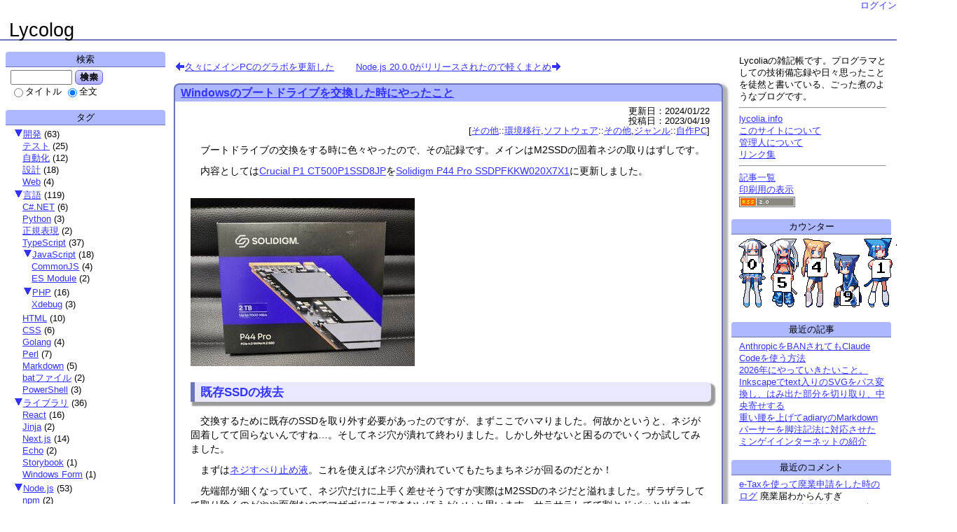

--- FILE ---
content_type: text/html; charset=UTF-8;
request_url: https://blog.lycolia.info/0183
body_size: 63953
content:
<!DOCTYPE html>
<html lang="ja">
<head>
<meta http-equiv="Content-Type" content="text/html; charset=UTF-8">
<meta http-equiv="X-UA-Compatible" content="IE=edge">
<meta name="generator" content="adiary 3.52dev">
<meta name="author" content="lycolia">
<link rel="stylesheet" href="/theme/base.css">
<link rel="stylesheet" href="/theme/lycolia/lyco/lyco.css" id="theme-css">
<link rel="stylesheet" href="/pub/lycolia/css/lycolia.lyco.css?1756136839" id="theme-custom-css">
<link rel="stylesheet" href="/pub/lycolia/dynamic.css?1768834133" id="user-css">
<link rel="canonical" href="https://blog.lycolia.info/0183">
<link rel="alternate" type="application/rss+xml" title="RSS 2.0" href="/pub/lycolia/rss.xml" />
<link rel="icon" href="/pub/lycolia/image/@system/sys-iconfile.png">
<!--JavaScript===========================================-->
<script defer src="/js/asys.min.js?1756136839"></script>
<script defer src="/js/adiary.js?1757324658"></script>
	<title>Windowsのブートドライブを交換した時にやったこと - Lycolog</title>
<!-- OGP -->
<meta property="og:type" content="article">
<meta property="og:url" content="https://blog.lycolia.info/0183">
<meta property="og:title" content="Windowsのブートドライブを交換した時にやったこと">
<meta property="og:description" content="ブートドライブの交換をする時に色々やったので、その記録です。メインはM2SSDの固着ネジの取りはずしです。 内容としてはCruc...">
<meta property="og:image" content="https://blog.lycolia.info/pub/lycolia/image/adiary/2023/20230414_231709-scaled.jpg">
<meta property="og:site_name" content="Lycolog">
<meta property="og:locale" content="">
<!-- Twitter Card -->
<meta name="twitter:card" content="summary_large_image">
<meta name="twitter:url" content="https://blog.lycolia.info/0183">
<meta name="twitter:title" content="Windowsのブートドライブを交換した時にやったこと">
<meta name="twitter:description" content="ブートドライブの交換をする時に色々やったので、その記録です。メインはM2SSDの固着ネジの取りはずしです。 内容としてはCruc...">
<meta name="twitter:image" content="https://blog.lycolia.info/pub/lycolia/image/adiary/2023/20230414_231709-scaled.jpg">
  <!-- Matomo -->
  <script>
    var _paq = window._paq = window._paq || [];
    /* tracker methods like "setCustomDimension" should be called before "trackPageView" */
    _paq.push(['trackPageView']);
    _paq.push(['enableLinkTracking']);
    (function() {
      var u="https://analytics.lycolia.info/";
      _paq.push(['setTrackerUrl', u+'matomo.php']);
      _paq.push(['setSiteId', '2']);
      var d=document, g=d.createElement('script'), s=d.getElementsByTagName('script')[0];
      g.async=true; g.src=u+'matomo.js'; s.parentNode.insertBefore(g,s);
    })();
  </script>
  <!-- End Matomo Code --><link rel="stylesheet" href="/js/jquery.fancybox.min.css">
<script src="/js/jquery-3.2.1.min.js"></script>
<script src="/js/jquery.fancybox.min.js"></script>
<script src="/js/prism-core.min.js"></script>
<script src="/js/prism-autoloader.min.js"></script>
<script src="/js/prism-line-numbers.min.js"></script>
<script src="/js/prism-toolbar.min.js"></script>
<script src="/js/prism-copy-to-clipboard.min.js"></script>
<script>
  document.addEventListener('DOMContentLoaded', () => {
    const fancybox = $('[data-fancybox]');
    if (fancybox.length > 0 && 'fancybox' in fancybox) {
      fancybox.fancybox();
    }

    document.querySelectorAll('pre > code').forEach((codeEl) => {
      codeEl.className = codeEl.className === '' ? 'language-none' : codeEl.className;
      codeEl.className = codeEl.className.replace(/^language-sh$/, 'language-bash');
      codeEl.className = codeEl.className.replace(/^language-pwsh$/, 'language-powershell');
      codeEl.parentNode.className = 'line-numbers';
    });

    window.Prism.highlightAll();
  });
</script>

</head>
<body id="body" class="">
<div id="adiary-body" class="container">

<!--ヘッダ部=================================================================-->
<header id="header"><div>
<nav id="nav-header" data-module-name="deh_login" data-fix="1">

	<span class="admin-links">
		<a class="adminmenu login" href="/0183?login" rel="nofollow">ログイン</a>
	</span>
</nav>

<h1 id="page-title" data-module-name="deh_title">
	<a href="/">Lycolog</a>
</h1>
</div></header>
<!--Start of body============================================================-->
<div id="hatena-body"><div>

<!--内容=====================================================================-->
<div class="main" id="main-first">
<nav class="page-nav art-nav " data-module-name="dem_page-nav,1">
<a href="/0182" class="prev-page" rel="prev">久々にメインPCのグラボを更新した</a>
<a href="/0184" class="next-page" rel="next">Node.js 20.0.0がリリースされたので軽くまとめ</a>
</nav>
<!--=========================================================================-->
<div id="article-box">
<article data-id="art-183" id="article" class="article">
<h2><a href="/0183" class="title">Windowsのブートドライブを交換した時にやったこと</a></h2>
<div class="body" id="s183">
<div class="body-header">
	<div class="art-info" data-module-name="dea_art-info" data-fix="1">
		<div>
<span>更新日：<time class="update-date" datetime="2024-01-22">2024/01/22</time></span><br>			<span>投稿日：<time class="write-date" datetime="2023-04-19">2023/04/19</time></span>
		</div>
		<div>
<span class="tags"><span class="tag"><a href="/?&amp;t=%e3%81%9d%e3%81%ae%e4%bb%96">その他</a>::<a href="/?&amp;t=%e3%81%9d%e3%81%ae%e4%bb%96::%e7%92%b0%e5%a2%83%e7%a7%bb%e8%a1%8c">環境移行</a></span><span class="tag"><a href="/?&amp;t=%e3%82%bd%e3%83%95%e3%83%88%e3%82%a6%e3%82%a7%e3%82%a2">ソフトウェア</a>::<a href="/?&amp;t=%e3%82%bd%e3%83%95%e3%83%88%e3%82%a6%e3%82%a7%e3%82%a2::%e3%81%9d%e3%81%ae%e4%bb%96">その他</a></span><span class="tag"><a href="/?&amp;t=%e3%82%b8%e3%83%a3%e3%83%b3%e3%83%ab">ジャンル</a>::<a href="/?&amp;t=%e3%82%b8%e3%83%a3%e3%83%b3%e3%83%ab::%e8%87%aa%e4%bd%9cPC">自作PC</a></span></span>		</div>
	</div>

</div><!-- body-header -->
<div class="body-main">
<section>
<p>ブートドライブの交換をする時に色々やったので、その記録です。メインはM2SSDの固着ネジの取りはずしです。</p>

<p>内容としては<a href="https://kakaku.com/item/K0001101037/">Crucial P1 CT500P1SSD8JP</a>を<a href="https://kakaku.com/item/K0001499891/">Solidigm P44 Pro SSDPFKKW020X7X1</a>に更新しました。</p>

<p><figure><a href="/pub/lycolia/image/adiary/2023/20230414_231709-scaled.jpg" class="tag-image-S" title="Solidigm P44 Pro SSDPFKKW020X7X1" data-fancybox="k183"><img alt="Solidigm P44 Pro SSDPFKKW020X7X1" src="/pub/lycolia/image/adiary/2023/.thumbnail/20230414_231709-scaled.jpg.jpg"></a></figure></p>
</section>

<section>
<h3 id="既存ssdの抜去"><a href="/0183#%e6%97%a2%e5%ad%98ssd%e3%81%ae%e6%8a%9c%e5%8e%bb">既存SSDの抜去</a></h3>


<p>交換するために既存のSSDを取り外す必要があったのですが、まずここでハマりました。何故かというと、ネジが固着してて回らないんですね…。そしてネジ穴が潰れて終わりました。しかし外せないと困るのでいくつか試してみました。</p>

<p>まずは<a href="https://amzn.to/40qWhhm">ネジすべり止め液</a>。これを使えばネジ穴が潰れていてもたちまちネジが回るのだとか！</p>

<p>先端部が細くなっていて、ネジ穴だけに上手く差せそうですが実際はM2SSDのネジだと溢れました。ザラザラしてて取り除くのがやや面倒なのでマザボにはこぼさないほうがいいと思います。サラサラしてて割とドバッと出ます。</p>

<p><figure><a href="/pub/lycolia/image/adiary/2023/20230415_144353-scaled.jpg" class="tag-image-S" title="300円でネジが抜けるなら安いものだと思って買ったネジすべり止め液" data-fancybox="k183"><img alt="300円でネジが抜けるなら安いものだと思って買ったネジすべり止め液" src="/pub/lycolia/image/adiary/2023/.thumbnail/20230415_144353-scaled.jpg.jpg"></a></figure><figure><a href="/pub/lycolia/image/adiary/2023/20230415_144502-scaled.jpg" class="tag-image-S" title="液が出る先端部" data-fancybox="k183"><img alt="液が出る先端部" src="/pub/lycolia/image/adiary/2023/.thumbnail/20230415_144502-scaled.jpg.jpg"></a></figure></p>

<p>ネジすべり止め液を差してみたところ。SSDの基板に掛かっていますがとりあえず無事でした。結局これは効果がなく、次の手を探ることに…。</p>

<p><figure><a href="/pub/lycolia/image/adiary/2023/20230415_145122-scaled.jpg" class="tag-image-S" title="期待も虚しく効果なし" data-fancybox="k183"><img alt="期待も虚しく効果なし" src="/pub/lycolia/image/adiary/2023/.thumbnail/20230415_145122-scaled.jpg.jpg"></a></figure></p>

<p>そこで見かけたのが、<a href="/%e3%82%a2%e3%83%8d%e3%83%83%e3%82%af%e3%82%b9%28ANEX">なめたネジはずし精密用</a> なめたネジはずし精密用ハンドル付M1~2.6 No.3610-N)。これなら基板にダメージを与えずにネジを取り去れそうですが、近くに売っているところがなく断念しました。</p>

<p>次に浮かんだのがネジを外す道具として定評のある<a href="https://amzn.to/41vk4O8">ネジザウルス</a>です。ネジを掴んで回すのでネジ穴が潰れてても原理上問題ありません。ただ、背の低いM2SSDのネジを掴めるのかと、回してる時に基板をこすって壊さないかが心配でしたが、外せないとどうしようもないですし、試してみないことには解らないということもあり、一か八かの掛けで試してみることにしました。幸いこいつはヨドバシにあったのでその日のうちに買いに行きました。（翌日まで待つとかできない！</p>

<p>神戸に住んでるので頑張って梅田まで出張って買ってきました。（しかし、この後買い忘れに気づきもう一回行くハメに…</p>

<p><figure><a href="/pub/lycolia/image/adiary/2023/20230415_160226-scaled.jpg" class="tag-image-S" title="神戸から梅田までは30分くらいです" data-fancybox="k183"><img alt="神戸から梅田までは30分くらいです" src="/pub/lycolia/image/adiary/2023/.thumbnail/20230415_160226-scaled.jpg.jpg"></a></figure></p>

<p>という訳でネジザウルスを買ってきました。</p>

<p><figure><a href="/pub/lycolia/image/adiary/2023/20230415_181542-scaled.jpg" class="tag-image-S" title="期待のネジザウルス、きっとこれなら外れてくれるはず" data-fancybox="k183"><img alt="期待のネジザウルス、きっとこれなら外れてくれるはず" src="/pub/lycolia/image/adiary/2023/.thumbnail/20230415_181542-scaled.jpg.jpg"></a></figure></p>

<p>結果としてはM2SSDのネジの頭を掴むことができ、特に基板にダメージも与えずネジを外すことができたので良かったです。</p>

<p><figure><a href="/pub/lycolia/image/adiary/2023/20230415_182004-scaled.jpg" class="tag-image-S" title="外れた！" data-fancybox="k183"><img alt="外れた！" src="/pub/lycolia/image/adiary/2023/.thumbnail/20230415_182004-scaled.jpg.jpg"></a></figure><figure><a href="/pub/lycolia/image/adiary/2023/20230415_182017-scaled.jpg" class="tag-image-S" title="これでM2SSDを交換できる…。長い旅だった…。" data-fancybox="k183"><img alt="これでM2SSDを交換できる…。長い旅だった…。" src="/pub/lycolia/image/adiary/2023/.thumbnail/20230415_182017-scaled.jpg.jpg"></a></figure></p>
</section>

<section>
<h3 id="ブートドライブのクローン"><a href="/0183#%e3%83%96%e3%83%bc%e3%83%88%e3%83%89%e3%83%a9%e3%82%a4%e3%83%96%e3%81%ae%e3%82%af%e3%83%ad%e3%83%bc%e3%83%b3">ブートドライブのクローン</a></h3>


<p>今使ってるマザボはM2SSDスロットが2つあり、片方がブートドライブになっているため、ドライブをクローンして新しいドライブをブートドライブとして使えるようにしていきます。残念ながらフリーのクローンソフトにめぼしいのがなかったのとDDコマンドを使ってまでやる気が出なかったので、かつてお世話になったAcronis True Imageの後継ソフトである<a href="https://www.acronis.com/ja-jp/lp/personal/sem/#purchasing">Acronis Cyber Protect Home</a>を頼ることにしました。</p>

<p>手順は簡単でツール → ディスクのクローンの作成を選び、表示されるウィザードに沿って進めるだけです。</p>

<p><figure><a href="/pub/lycolia/image/adiary/2023/2023-04-15.png" class="tag-image-S" title="クローンメニューはバックアップでなくツールの方にある" data-fancybox="k183"><img alt="クローンメニューはバックアップでなくツールの方にある" src="/pub/lycolia/image/adiary/2023/.thumbnail/2023-04-15.png.jpg"></a></figure></p>

<p>日本語が怪しくてやや分かりづらいですが一番上のやつで行けました。</p>

<p><figure><a href="/pub/lycolia/image/adiary/2023/2023-04-15-1.png" class="tag-image-S" title="翻訳がイマイチで日本語が分かりづらい…" data-fancybox="k183"><img alt="翻訳がイマイチで日本語が分かりづらい…" src="/pub/lycolia/image/adiary/2023/.thumbnail/2023-04-15-1.png.jpg"></a></figure></p>

<p>NVMeSSDからNVMeSSDへのクローンだったので体感30秒くらいで終わりました。</p>

<p><figure><a href="/pub/lycolia/image/adiary/2023/2023-04-15-2.png" class="tag-image-S" title="NVMe SSDからNVMe SDDへのクローンは爆速でした" data-fancybox="k183"><img alt="NVMe SSDからNVMe SDDへのクローンは爆速でした" src="/pub/lycolia/image/adiary/2023/.thumbnail/2023-04-15-2.png.jpg"></a></figure></p>

<p>この後は新M2SSD抜去 → 元々差していたM2SSDを挿入 → 元々のブートM2SSDを抜去 → 新M2SSDに置換という手順で更新を完了しました。M2SSDの交換はPCケースを倒した状態でグラボも外してないと出来ないので、クローン作業との兼ね合いで結構面倒でした…。もう当分やりたくない作業です。</p>

<p>何はともあれブートドライブの容量を500GBから2TBに拡張できたのは良かったです。先日グラボを更新したのもあり、新鮮な気分です。</p>
</section></div><!-- body-main -->
<div class="body-footer">
<!-- 関連記事 -->
<div data-module-name="dea_node-list">
</div>

	<div class="social-buttons" data-module-name="dea_social-buttons,1">
	<span class="social-button twitter-share" data-url="https://blog.lycolia.info/0183">
		<a target="_blank" class="share" rel="nofollow" href="https://twitter.com/intent/tweet?text=Windows%e3%81%ae%e3%83%96%e3%83%bc%e3%83%88%e3%83%89%e3%83%a9%e3%82%a4%e3%83%96%e3%82%92%e4%ba%a4%e6%8f%9b%e3%81%97%e3%81%9f%e6%99%82%e3%81%ab%e3%82%84%e3%81%a3%e3%81%9f%e3%81%93%e3%81%a8%20-%20Lycolog&amp;url=" title="Twitterでシェア"></a><a target="_blank" class="count" href="https://twitter.com/search?q=">-</a>
	</span>
	<span class="social-button facebook-share" data-url="https://blog.lycolia.info/0183">
		<a target="_blank" class="share" rel="nofollow" href="https://www.facebook.com/sharer/sharer.php?u=" title="Facebookでシェア"></a><a target="_blank" class="count" href="https://www.facebook.com/sharer/sharer.php?u=">-</a>
	</span>
	<span class="social-button hatena-bookmark" data-url="https://blog.lycolia.info/0183">
		<a target="_blank" class="share" rel="nofollow" href="https://b.hatena.ne.jp/add?mode=confirm&amp;url=" title="はてなブックマークに追加"></a><a target="_blank" class="count" href="https://b.hatena.ne.jp/entry/">-</a>
	</span>
	<span class="social-button pocket-bookmark" data-url="https://blog.lycolia.info/0183">
		<a target="_blank" class="share" rel="nofollow" href="http://getpocket.com/edit?url=" title="Pocket"></a><a target="_blank" class="count" href="http://getpocket.com/edit?url=">-</a>
	</span>
	</div>

</div> <!-- body-footer -->
</div> <!-- body -->
</article>
<aside class="comment" id="com">
	<div class="caption js-switch" data-target="#c183n-block"><span class="caption-title">コメント</span><span class="com-num">（<span class="num">0</span>件）</span>
	</div>
	<div class="commentbody" id="c183n-block">
	<div class="commentview">
	</div><!-- end of comemntview -->
	<!-- コメントフォーム -->
	<form method="POST" action="/0183" class="comment" id="comment-form" data-module-name="dec_comment-form" data-fix="1"
	 data-secure="143,206,196,220,193,132,248,153,199,237,221,217,228,221,216,128,196,131,197,142,205,224,199,231,221,253,251,197,253,229,245,220,25">
	 	<input type="hidden" name="action" value="comment_post">
		<input type="hidden" name="a_pkey" value="183" id="comment-form-apkey">
		<input type="hidden" name="secure_id" value="" id="comment-form-sid">
		<span class="caption-name">名前</span><span class="separater">:</span>
<input type="text" name="name" class="w160 comment-author" value="" required>		&emsp;<button type="submit" id="post-comment">投稿</button><span class="help" data-help="返信は「>>n」\n空白、タブ有効。タグ無効。\n押せない時は少しお待ちください。">?</span><br>
		<textarea class="comment-txt w600" name="comment_txt" rows="3" required></textarea>
	</form> <!-- comment form -->
	</div> <!-- commentbody -->
</aside> <!-- comment -->
</div> <!-- article-box -->
<nav class="page-nav art-nav " data-module-name="dem_page-nav,2">
<a href="/0182" class="prev-page" rel="prev">久々にメインPCのグラボを更新した</a>
<a href="/0184" class="next-page" rel="next">Node.js 20.0.0がリリースされたので軽くまとめ</a>
</nav>
</div> <!-- End of main -->

<!--sidebar==================================================================-->
<aside id="sidebar">
<div id="side-a">

<!--検索====================================================-->
<div class="hatena-module" id="side-search" data-module-name="des_searchbox">
<div class="hatena-moduletitle">検索</div><div class="hatena-modulebody">
<form method="GET" action="/">
<input type="search" class="search-box w80" name="q" value="" required>
<button type="submit" class="search-btn">検索</button><br>
<span class="search-radio">
<label><input class="search-title" type="radio" name="all" value="0" >タイトル</label>
<label><input class="search-text"  type="radio" name="all" value="1" checked>全文</label>
</span>
</form>
</div> <!-- hatena-modulebody -->
</div> <!-- hatena-module -->
<!--タグリスト=====================================-->
<div class="hatena-module side-tag-list" data-module-name="des_taglist">
<div class="hatena-moduletitle">タグ</div>
<div class="hatena-modulebody">
<ul id="sidetag-root" class="hatena-section">
	<li><span class="js-switch" data-save data-target="#sidetag-86"><a href="/?&amp;t=%e9%96%8b%e7%99%ba">開発</a></span> <span class="qt">(<span>63</span>)</span>
	<ul id="sidetag-86">
		<li><a href="/?&amp;t=%e9%96%8b%e7%99%ba::%e3%83%86%e3%82%b9%e3%83%88">テスト</a> <span class="qt">(<span>25</span>)</span></li>
		<li><a href="/?&amp;t=%e9%96%8b%e7%99%ba::%e8%87%aa%e5%8b%95%e5%8c%96">自動化</a> <span class="qt">(<span>12</span>)</span></li>
		<li><a href="/?&amp;t=%e9%96%8b%e7%99%ba::%e8%a8%ad%e8%a8%88">設計</a> <span class="qt">(<span>18</span>)</span></li>
		<li><a href="/?&amp;t=%e9%96%8b%e7%99%ba::Web">Web</a> <span class="qt">(<span>4</span>)</span></li>
	</ul>
	</li>
	<li><span class="js-switch" data-save data-target="#sidetag-28"><a href="/?&amp;t=%e8%a8%80%e8%aa%9e">言語</a></span> <span class="qt">(<span>119</span>)</span>
	<ul id="sidetag-28">
		<li><a href="/?&amp;t=%e8%a8%80%e8%aa%9e::C%23.NET">C#.NET</a> <span class="qt">(<span>6</span>)</span></li>
		<li><a href="/?&amp;t=%e8%a8%80%e8%aa%9e::Python">Python</a> <span class="qt">(<span>3</span>)</span></li>
		<li><a href="/?&amp;t=%e8%a8%80%e8%aa%9e::%e6%ad%a3%e8%a6%8f%e8%a1%a8%e7%8f%be">正規表現</a> <span class="qt">(<span>2</span>)</span></li>
		<li><a href="/?&amp;t=%e8%a8%80%e8%aa%9e::TypeScript">TypeScript</a> <span class="qt">(<span>37</span>)</span></li>
		<li><span class="js-switch" data-save data-target="#sidetag-62"><a href="/?&amp;t=%e8%a8%80%e8%aa%9e::JavaScript">JavaScript</a></span> <span class="qt">(<span>18</span>)</span>
		<ul id="sidetag-62">
			<li><a href="/?&amp;t=%e8%a8%80%e8%aa%9e::JavaScript::CommonJS">CommonJS</a> <span class="qt">(<span>4</span>)</span></li>
			<li><a href="/?&amp;t=%e8%a8%80%e8%aa%9e::JavaScript::ES%20Module">ES Module</a> <span class="qt">(<span>2</span>)</span></li>
		</ul>
		</li>
		<li><span class="js-switch" data-save data-target="#sidetag-67"><a href="/?&amp;t=%e8%a8%80%e8%aa%9e::PHP">PHP</a></span> <span class="qt">(<span>16</span>)</span>
		<ul id="sidetag-67">
			<li><a href="/?&amp;t=%e8%a8%80%e8%aa%9e::PHP::Xdebug">Xdebug</a> <span class="qt">(<span>3</span>)</span></li>
		</ul>
		</li>
		<li><a href="/?&amp;t=%e8%a8%80%e8%aa%9e::HTML">HTML</a> <span class="qt">(<span>10</span>)</span></li>
		<li><a href="/?&amp;t=%e8%a8%80%e8%aa%9e::CSS">CSS</a> <span class="qt">(<span>6</span>)</span></li>
		<li><a href="/?&amp;t=%e8%a8%80%e8%aa%9e::Golang">Golang</a> <span class="qt">(<span>4</span>)</span></li>
		<li><a href="/?&amp;t=%e8%a8%80%e8%aa%9e::Perl">Perl</a> <span class="qt">(<span>7</span>)</span></li>
		<li><a href="/?&amp;t=%e8%a8%80%e8%aa%9e::Markdown">Markdown</a> <span class="qt">(<span>5</span>)</span></li>
		<li><a href="/?&amp;t=%e8%a8%80%e8%aa%9e::bat%e3%83%95%e3%82%a1%e3%82%a4%e3%83%ab">batファイル</a> <span class="qt">(<span>2</span>)</span></li>
		<li><a href="/?&amp;t=%e8%a8%80%e8%aa%9e::PowerShell">PowerShell</a> <span class="qt">(<span>3</span>)</span></li>
	</ul>
	</li>
	<li><span class="js-switch" data-save data-target="#sidetag-102"><a href="/?&amp;t=%e3%83%a9%e3%82%a4%e3%83%96%e3%83%a9%e3%83%aa">ライブラリ</a></span> <span class="qt">(<span>36</span>)</span>
	<ul id="sidetag-102">
		<li><a href="/?&amp;t=%e3%83%a9%e3%82%a4%e3%83%96%e3%83%a9%e3%83%aa::React">React</a> <span class="qt">(<span>16</span>)</span></li>
		<li><a href="/?&amp;t=%e3%83%a9%e3%82%a4%e3%83%96%e3%83%a9%e3%83%aa::Jinja">Jinja</a> <span class="qt">(<span>2</span>)</span></li>
		<li><a href="/?&amp;t=%e3%83%a9%e3%82%a4%e3%83%96%e3%83%a9%e3%83%aa::Next.js">Next.js</a> <span class="qt">(<span>14</span>)</span></li>
		<li><a href="/?&amp;t=%e3%83%a9%e3%82%a4%e3%83%96%e3%83%a9%e3%83%aa::Echo">Echo</a> <span class="qt">(<span>2</span>)</span></li>
		<li><a href="/?&amp;t=%e3%83%a9%e3%82%a4%e3%83%96%e3%83%a9%e3%83%aa::Storybook">Storybook</a> <span class="qt">(<span>1</span>)</span></li>
		<li><a href="/?&amp;t=%e3%83%a9%e3%82%a4%e3%83%96%e3%83%a9%e3%83%aa::Windows%20Form">Windows Form</a> <span class="qt">(<span>1</span>)</span></li>
	</ul>
	</li>
	<li><span class="js-switch" data-save data-target="#sidetag-64"><a href="/?&amp;t=Node.js">Node.js</a></span> <span class="qt">(<span>53</span>)</span>
	<ul id="sidetag-64">
		<li><a href="/?&amp;t=Node.js::npm">npm</a> <span class="qt">(<span>2</span>)</span></li>
		<li><a href="/?&amp;t=Node.js::SWC">SWC</a> <span class="qt">(<span>4</span>)</span></li>
		<li><a href="/?&amp;t=Node.js::webpack">webpack</a> <span class="qt">(<span>4</span>)</span></li>
		<li><a href="/?&amp;t=Node.js::Jest">Jest</a> <span class="qt">(<span>22</span>)</span></li>
		<li><a href="/?&amp;t=Node.js::Prettier">Prettier</a> <span class="qt">(<span>4</span>)</span></li>
		<li><a href="/?&amp;t=Node.js::ESLint">ESLint</a> <span class="qt">(<span>2</span>)</span></li>
		<li><a href="/?&amp;t=Node.js::%e3%81%9d%e3%81%ae%e4%bb%96">その他</a> <span class="qt">(<span>6</span>)</span></li>
	</ul>
	</li>
	<li><span class="js-switch" data-save data-target="#sidetag-90"><a href="/?&amp;t=%e3%83%9f%e3%83%89%e3%83%ab%e3%82%a6%e3%82%a7%e3%82%a2">ミドルウェア</a></span> <span class="qt">(<span>22</span>)</span>
	<ul id="sidetag-90">
		<li><span class="js-switch" data-save data-target="#sidetag-91"><a href="/?&amp;t=%e3%83%9f%e3%83%89%e3%83%ab%e3%82%a6%e3%82%a7%e3%82%a2::HTTPD">HTTPD</a></span> <span class="qt">(<span>19</span>)</span>
		<ul id="sidetag-91">
			<li><a href="/?&amp;t=%e3%83%9f%e3%83%89%e3%83%ab%e3%82%a6%e3%82%a7%e3%82%a2::HTTPD::nginx">nginx</a> <span class="qt">(<span>16</span>)</span></li>
			<li><a href="/?&amp;t=%e3%83%9f%e3%83%89%e3%83%ab%e3%82%a6%e3%82%a7%e3%82%a2::HTTPD::Apache2">Apache2</a> <span class="qt">(<span>3</span>)</span></li>
		</ul>
		</li>
		<li><span class="js-switch" data-save data-target="#sidetag-93"><a href="/?&amp;t=%e3%83%9f%e3%83%89%e3%83%ab%e3%82%a6%e3%82%a7%e3%82%a2::RDBMS">RDBMS</a></span> <span class="qt">(<span>3</span>)</span>
		<ul id="sidetag-93">
			<li><a href="/?&amp;t=%e3%83%9f%e3%83%89%e3%83%ab%e3%82%a6%e3%82%a7%e3%82%a2::RDBMS::SQLServer">SQLServer</a> <span class="qt">(<span>2</span>)</span></li>
			<li><a href="/?&amp;t=%e3%83%9f%e3%83%89%e3%83%ab%e3%82%a6%e3%82%a7%e3%82%a2::RDBMS::SQLite">SQLite</a> <span class="qt">(<span>1</span>)</span></li>
		</ul>
		</li>
	</ul>
	</li>
	<li><span class="js-switch" data-save data-target="#sidetag-44"><a href="/?&amp;t=OS">OS</a></span> <span class="qt">(<span>93</span>)</span>
	<ul id="sidetag-44">
		<li><a href="/?&amp;t=OS::Windows">Windows</a> <span class="qt">(<span>30</span>)</span></li>
		<li><span class="js-switch" data-save data-target="#sidetag-46"><a href="/?&amp;t=OS::Linux">Linux</a></span> <span class="qt">(<span>57</span>)</span>
		<ul id="sidetag-46">
			<li><a href="/?&amp;t=OS::Linux::Ubuntu">Ubuntu</a> <span class="qt">(<span>29</span>)</span></li>
			<li><a href="/?&amp;t=OS::Linux::CentOS">CentOS</a> <span class="qt">(<span>2</span>)</span></li>
			<li><a href="/?&amp;t=OS::Linux::%e3%82%b3%e3%83%9e%e3%83%b3%e3%83%89">コマンド</a> <span class="qt">(<span>24</span>)</span></li>
		</ul>
		</li>
		<li><a href="/?&amp;t=OS::iOS">iOS</a> <span class="qt">(<span>2</span>)</span></li>
		<li><a href="/?&amp;t=OS::FreeBSD">FreeBSD</a> <span class="qt">(<span>1</span>)</span></li>
		<li><a href="/?&amp;t=OS::Android">Android</a> <span class="qt">(<span>3</span>)</span></li>
	</ul>
	</li>
	<li><span class="js-switch" data-save data-target="#sidetag-42"><a href="/?&amp;t=%e3%82%bd%e3%83%95%e3%83%88%e3%82%a6%e3%82%a7%e3%82%a2">ソフトウェア</a></span> <span class="qt">(<span>150</span>)</span>
	<ul id="sidetag-42">
		<li><a href="/?&amp;t=%e3%82%bd%e3%83%95%e3%83%88%e3%82%a6%e3%82%a7%e3%82%a2::Git">Git</a> <span class="qt">(<span>9</span>)</span></li>
		<li><a href="/?&amp;t=%e3%82%bd%e3%83%95%e3%83%88%e3%82%a6%e3%82%a7%e3%82%a2::VSCode">VSCode</a> <span class="qt">(<span>8</span>)</span></li>
		<li><a href="/?&amp;t=%e3%82%bd%e3%83%95%e3%83%88%e3%82%a6%e3%82%a7%e3%82%a2::MSYS2">MSYS2</a> <span class="qt">(<span>4</span>)</span></li>
		<li><a href="/?&amp;t=%e3%82%bd%e3%83%95%e3%83%88%e3%82%a6%e3%82%a7%e3%82%a2::zsh">zsh</a> <span class="qt">(<span>4</span>)</span></li>
		<li><a href="/?&amp;t=%e3%82%bd%e3%83%95%e3%83%88%e3%82%a6%e3%82%a7%e3%82%a2::Docker">Docker</a> <span class="qt">(<span>4</span>)</span></li>
		<li><a href="/?&amp;t=%e3%82%bd%e3%83%95%e3%83%88%e3%82%a6%e3%82%a7%e3%82%a2::WSL">WSL</a> <span class="qt">(<span>15</span>)</span></li>
		<li><a href="/?&amp;t=%e3%82%bd%e3%83%95%e3%83%88%e3%82%a6%e3%82%a7%e3%82%a2::GPG">GPG</a> <span class="qt">(<span>5</span>)</span></li>
		<li><a href="/?&amp;t=%e3%82%bd%e3%83%95%e3%83%88%e3%82%a6%e3%82%a7%e3%82%a2::Bash">Bash</a> <span class="qt">(<span>2</span>)</span></li>
		<li><a href="/?&amp;t=%e3%82%bd%e3%83%95%e3%83%88%e3%82%a6%e3%82%a7%e3%82%a2::Excel">Excel</a> <span class="qt">(<span>2</span>)</span></li>
		<li><a href="/?&amp;t=%e3%82%bd%e3%83%95%e3%83%88%e3%82%a6%e3%82%a7%e3%82%a2::VisualStudio">VisualStudio</a> <span class="qt">(<span>2</span>)</span></li>
		<li><a href="/?&amp;t=%e3%82%bd%e3%83%95%e3%83%88%e3%82%a6%e3%82%a7%e3%82%a2::Stable%20Diffusion">Stable Diffusion</a> <span class="qt">(<span>10</span>)</span></li>
		<li><a href="/?&amp;t=%e3%82%bd%e3%83%95%e3%83%88%e3%82%a6%e3%82%a7%e3%82%a2::%e3%81%9d%e3%81%ae%e4%bb%96">その他</a> <span class="qt">(<span>8</span>)</span></li>
		<li><span class="js-switch" data-save data-target="#sidetag-199"><a href="/?&amp;t=%e3%82%bd%e3%83%95%e3%83%88%e3%82%a6%e3%82%a7%e3%82%a2::%e3%83%96%e3%83%a9%e3%82%a6%e3%82%b6">ブラウザ</a></span> <span class="qt">(<span>21</span>)</span>
		<ul id="sidetag-199">
			<li><a href="/?&amp;t=%e3%82%bd%e3%83%95%e3%83%88%e3%82%a6%e3%82%a7%e3%82%a2::%e3%83%96%e3%83%a9%e3%82%a6%e3%82%b6::Chrome">Chrome</a> <span class="qt">(<span>8</span>)</span></li>
			<li><a href="/?&amp;t=%e3%82%bd%e3%83%95%e3%83%88%e3%82%a6%e3%82%a7%e3%82%a2::%e3%83%96%e3%83%a9%e3%82%a6%e3%82%b6::Edge">Edge</a> <span class="qt">(<span>11</span>)</span></li>
		</ul>
		</li>
		<li><span class="js-switch" data-save data-target="#sidetag-210"><a href="/?&amp;t=%e3%82%bd%e3%83%95%e3%83%88%e3%82%a6%e3%82%a7%e3%82%a2::CMS">CMS</a></span> <span class="qt">(<span>19</span>)</span>
		<ul id="sidetag-210">
			<li><a href="/?&amp;t=%e3%82%bd%e3%83%95%e3%83%88%e3%82%a6%e3%82%a7%e3%82%a2::CMS::adiary">adiary</a> <span class="qt">(<span>11</span>)</span></li>
			<li><a href="/?&amp;t=%e3%82%bd%e3%83%95%e3%83%88%e3%82%a6%e3%82%a7%e3%82%a2::CMS::WordPress">WordPress</a> <span class="qt">(<span>6</span>)</span></li>
			<li><a href="/?&amp;t=%e3%82%bd%e3%83%95%e3%83%88%e3%82%a6%e3%82%a7%e3%82%a2::CMS::%e3%81%9d%e3%81%ae%e4%bb%96">その他</a> <span class="qt">(<span>2</span>)</span></li>
		</ul>
		</li>
		<li><span class="js-switch" data-save data-target="#sidetag-145"><a href="/?&amp;t=%e3%82%bd%e3%83%95%e3%83%88%e3%82%a6%e3%82%a7%e3%82%a2::BTS%e3%83%84%e3%83%bc%e3%83%ab">BTSツール</a></span> <span class="qt">(<span>3</span>)</span>
		<ul id="sidetag-145">
			<li><a href="/?&amp;t=%e3%82%bd%e3%83%95%e3%83%88%e3%82%a6%e3%82%a7%e3%82%a2::BTS%e3%83%84%e3%83%bc%e3%83%ab::MantisBT">MantisBT</a> <span class="qt">(<span>1</span>)</span></li>
		</ul>
		</li>
		<li><a href="/?&amp;t=%e3%82%bd%e3%83%95%e3%83%88%e3%82%a6%e3%82%a7%e3%82%a2::AviUtl">AviUtl</a> <span class="qt">(<span>1</span>)</span></li>
		<li><a href="/?&amp;t=%e3%82%bd%e3%83%95%e3%83%88%e3%82%a6%e3%82%a7%e3%82%a2::SSH">SSH</a> <span class="qt">(<span>7</span>)</span></li>
		<li><a href="/?&amp;t=%e3%82%bd%e3%83%95%e3%83%88%e3%82%a6%e3%82%a7%e3%82%a2::Open%20WebUI">Open WebUI</a> <span class="qt">(<span>4</span>)</span></li>
		<li><a href="/?&amp;t=%e3%82%bd%e3%83%95%e3%83%88%e3%82%a6%e3%82%a7%e3%82%a2::OpenWrt">OpenWrt</a> <span class="qt">(<span>9</span>)</span></li>
		<li><a href="/?&amp;t=%e3%82%bd%e3%83%95%e3%83%88%e3%82%a6%e3%82%a7%e3%82%a2::Matomo">Matomo</a> <span class="qt">(<span>1</span>)</span></li>
		<li><a href="/?&amp;t=%e3%82%bd%e3%83%95%e3%83%88%e3%82%a6%e3%82%a7%e3%82%a2::Mastodon">Mastodon</a> <span class="qt">(<span>6</span>)</span></li>
		<li><a href="/?&amp;t=%e3%82%bd%e3%83%95%e3%83%88%e3%82%a6%e3%82%a7%e3%82%a2::ffmpeg">ffmpeg</a> <span class="qt">(<span>3</span>)</span></li>
		<li><a href="/?&amp;t=%e3%82%bd%e3%83%95%e3%83%88%e3%82%a6%e3%82%a7%e3%82%a2::Inkscape">Inkscape</a> <span class="qt">(<span>1</span>)</span></li>
	</ul>
	</li>
	<li><span class="js-switch" data-save data-target="#sidetag-40"><a href="/?&amp;t=Web%e3%82%b5%e3%83%bc%e3%83%93%e3%82%b9">Webサービス</a></span> <span class="qt">(<span>43</span>)</span>
	<ul id="sidetag-40">
		<li><span class="js-switch" data-save data-target="#sidetag-41"><a href="/?&amp;t=Web%e3%82%b5%e3%83%bc%e3%83%93%e3%82%b9::GitHub">GitHub</a></span> <span class="qt">(<span>12</span>)</span>
		<ul id="sidetag-41">
			<li><a href="/?&amp;t=Web%e3%82%b5%e3%83%bc%e3%83%93%e3%82%b9::GitHub::GitHub%20Actions">GitHub Actions</a> <span class="qt">(<span>7</span>)</span></li>
		</ul>
		</li>
		<li><a href="/?&amp;t=Web%e3%82%b5%e3%83%bc%e3%83%93%e3%82%b9::Value-Domain">Value-Domain</a> <span class="qt">(<span>3</span>)</span></li>
		<li><a href="/?&amp;t=Web%e3%82%b5%e3%83%bc%e3%83%93%e3%82%b9::%e3%81%95%e3%81%8f%e3%82%89%e3%81%ae%e3%83%ac%e3%83%b3%e3%82%bf%e3%83%ab%e3%82%b5%e3%83%bc%e3%83%90%e3%83%bc">さくらのレンタルサーバー</a> <span class="qt">(<span>9</span>)</span></li>
		<li><a href="/?&amp;t=Web%e3%82%b5%e3%83%bc%e3%83%93%e3%82%b9::Firebase">Firebase</a> <span class="qt">(<span>1</span>)</span></li>
		<li><a href="/?&amp;t=Web%e3%82%b5%e3%83%bc%e3%83%93%e3%82%b9::Slack">Slack</a> <span class="qt">(<span>3</span>)</span></li>
		<li><a href="/?&amp;t=Web%e3%82%b5%e3%83%bc%e3%83%93%e3%82%b9::AWS">AWS</a> <span class="qt">(<span>3</span>)</span></li>
		<li><a href="/?&amp;t=Web%e3%82%b5%e3%83%bc%e3%83%93%e3%82%b9::%e3%81%9d%e3%81%ae%e4%bb%96">その他</a> <span class="qt">(<span>7</span>)</span></li>
		<li><a href="/?&amp;t=Web%e3%82%b5%e3%83%bc%e3%83%93%e3%82%b9::Last.fm">Last.fm</a> <span class="qt">(<span>1</span>)</span></li>
	</ul>
	</li>
	<li><span class="js-switch" data-save data-target="#sidetag-268"><a href="/?&amp;t=%e3%83%8d%e3%83%83%e3%83%88%e3%83%af%e3%83%bc%e3%82%af">ネットワーク</a></span> <span class="qt">(<span>37</span>)</span>
	<ul id="sidetag-268">
		<li><a href="/?&amp;t=%e3%83%8d%e3%83%83%e3%83%88%e3%83%af%e3%83%bc%e3%82%af::DNS">DNS</a> <span class="qt">(<span>4</span>)</span></li>
		<li><a href="/?&amp;t=%e3%83%8d%e3%83%83%e3%83%88%e3%83%af%e3%83%bc%e3%82%af::RTP">RTP</a> <span class="qt">(<span>1</span>)</span></li>
		<li><a href="/?&amp;t=%e3%83%8d%e3%83%83%e3%83%88%e3%83%af%e3%83%bc%e3%82%af::IPv6">IPv6</a> <span class="qt">(<span>8</span>)</span></li>
		<li><a href="/?&amp;t=%e3%83%8d%e3%83%83%e3%83%88%e3%83%af%e3%83%bc%e3%82%af::HTTP">HTTP</a> <span class="qt">(<span>10</span>)</span></li>
		<li><a href="/?&amp;t=%e3%83%8d%e3%83%83%e3%83%88%e3%83%af%e3%83%bc%e3%82%af::IPoE">IPoE</a> <span class="qt">(<span>1</span>)</span></li>
		<li><a href="/?&amp;t=%e3%83%8d%e3%83%83%e3%83%88%e3%83%af%e3%83%bc%e3%82%af::VPN">VPN</a> <span class="qt">(<span>1</span>)</span></li>
		<li><a href="/?&amp;t=%e3%83%8d%e3%83%83%e3%83%88%e3%83%af%e3%83%bc%e3%82%af::IPv4">IPv4</a> <span class="qt">(<span>1</span>)</span></li>
		<li><a href="/?&amp;t=%e3%83%8d%e3%83%83%e3%83%88%e3%83%af%e3%83%bc%e3%82%af::OCN%e3%83%90%e3%83%bc%e3%83%81%e3%83%a3%e3%83%ab%e3%82%b3%e3%83%8d%e3%82%af%e3%83%88">OCNバーチャルコネクト</a> <span class="qt">(<span>3</span>)</span></li>
	</ul>
	</li>
	<li><span class="js-switch" data-save data-target="#sidetag-11"><a href="/?&amp;t=%e6%8a%80%e8%a1%93">技術</a></span> <span class="qt">(<span>34</span>)</span>
	<ul id="sidetag-11">
		<li><a href="/?&amp;t=%e6%8a%80%e8%a1%93::CGI">CGI</a> <span class="qt">(<span>1</span>)</span></li>
		<li><a href="/?&amp;t=%e6%8a%80%e8%a1%93::sendmail">sendmail</a> <span class="qt">(<span>1</span>)</span></li>
		<li><a href="/?&amp;t=%e6%8a%80%e8%a1%93::RDP">RDP</a> <span class="qt">(<span>1</span>)</span></li>
		<li><a href="/?&amp;t=%e6%8a%80%e8%a1%93::Cookie">Cookie</a> <span class="qt">(<span>3</span>)</span></li>
		<li><a href="/?&amp;t=%e6%8a%80%e8%a1%93::CDN">CDN</a> <span class="qt">(<span>1</span>)</span></li>
		<li><a href="/?&amp;t=%e6%8a%80%e8%a1%93::AI">AI</a> <span class="qt">(<span>14</span>)</span></li>
		<li><a href="/?&amp;t=%e6%8a%80%e8%a1%93::RSS">RSS</a> <span class="qt">(<span>1</span>)</span></li>
		<li><a href="/?&amp;t=%e6%8a%80%e8%a1%93::%e6%9a%97%e5%8f%b7%e9%80%9a%e8%b2%a8">暗号通貨</a> <span class="qt">(<span>1</span>)</span></li>
		<li><a href="/?&amp;t=%e6%8a%80%e8%a1%93::%e3%82%bb%e3%82%ad%e3%83%a5%e3%83%aa%e3%83%86%e3%82%a3">セキュリティ</a> <span class="qt">(<span>3</span>)</span></li>
		<li><a href="/?&amp;t=%e6%8a%80%e8%a1%93::%e3%83%a1%e3%83%bc%e3%83%ab">メール</a> <span class="qt">(<span>1</span>)</span></li>
		<li><a href="/?&amp;t=%e6%8a%80%e8%a1%93::CA%e8%a8%bc%e6%98%8e%e6%9b%b8">CA証明書</a> <span class="qt">(<span>4</span>)</span></li>
		<li><a href="/?&amp;t=%e6%8a%80%e8%a1%93::%e9%9b%bb%e5%ad%90%e7%bd%b2%e5%90%8d">電子署名</a> <span class="qt">(<span>3</span>)</span></li>
	</ul>
	</li>
	<li><span class="js-switch" data-save data-target="#sidetag-7"><a href="/?&amp;t=%e3%82%b2%e3%83%bc%e3%83%a0">ゲーム</a></span> <span class="qt">(<span>8</span>)</span>
	<ul id="sidetag-7">
		<li><a href="/?&amp;t=%e3%82%b2%e3%83%bc%e3%83%a0::COM3D2">COM3D2</a> <span class="qt">(<span>2</span>)</span></li>
		<li><a href="/?&amp;t=%e3%82%b2%e3%83%bc%e3%83%a0::FF14">FF14</a> <span class="qt">(<span>2</span>)</span></li>
		<li><a href="/?&amp;t=%e3%82%b2%e3%83%bc%e3%83%a0::%e3%83%a9%e3%82%b0%e3%83%9e%e3%82%b9">ラグマス</a> <span class="qt">(<span>2</span>)</span></li>
		<li><a href="/?&amp;t=%e3%82%b2%e3%83%bc%e3%83%a0::%e3%83%84%e3%83%ab%e3%82%ae%e3%82%b9%e3%82%bf">ツルギスタ</a> <span class="qt">(<span>1</span>)</span></li>
	</ul>
	</li>
	<li><span class="js-switch" data-save data-target="#sidetag-13"><a href="/?&amp;t=%e3%82%b8%e3%83%a3%e3%83%b3%e3%83%ab">ジャンル</a></span> <span class="qt">(<span>329</span>)</span>
	<ul id="sidetag-13">
		<li><a href="/?&amp;t=%e3%82%b8%e3%83%a3%e3%83%b3%e3%83%ab::VR">VR</a> <span class="qt">(<span>2</span>)</span></li>
		<li><a href="/?&amp;t=%e3%82%b8%e3%83%a3%e3%83%b3%e3%83%ab::%e3%82%a8%e3%83%ad%e3%82%b2">エロゲ</a> <span class="qt">(<span>2</span>)</span></li>
		<li><a href="/?&amp;t=%e3%82%b8%e3%83%a3%e3%83%b3%e3%83%ab::%e3%83%8d%e3%83%88%e3%82%b2">ネトゲ</a> <span class="qt">(<span>2</span>)</span></li>
		<li><a href="/?&amp;t=%e3%82%b8%e3%83%a3%e3%83%b3%e3%83%ab::%e3%82%b5%e3%82%a4%e3%83%88%e9%81%8b%e5%96%b6">サイト運営</a> <span class="qt">(<span>31</span>)</span></li>
		<li><a href="/?&amp;t=%e3%82%b8%e3%83%a3%e3%83%b3%e3%83%ab::%e8%aa%bf%e6%9f%bb">調査</a> <span class="qt">(<span>11</span>)</span></li>
		<li><a href="/?&amp;t=%e3%82%b8%e3%83%a3%e3%83%b3%e3%83%ab::%e6%89%8b%e7%b6%9a%e3%81%8d">手続き</a> <span class="qt">(<span>4</span>)</span></li>
		<li><a href="/?&amp;t=%e3%82%b8%e3%83%a3%e3%83%b3%e3%83%ab::%e3%83%88%e3%83%a9%e3%83%96%e3%83%ab%e3%82%b7%e3%83%a5%e3%83%bc%e3%83%86%e3%82%a3%e3%83%b3%e3%82%b0">トラブルシューティング</a> <span class="qt">(<span>16</span>)</span></li>
		<li><a href="/?&amp;t=%e3%82%b8%e3%83%a3%e3%83%b3%e3%83%ab::%e3%82%bb%e3%82%ad%e3%83%a5%e3%83%aa%e3%83%86%e3%82%a3">セキュリティ</a> <span class="qt">(<span>1</span>)</span></li>
		<li><a href="/?&amp;t=%e3%82%b8%e3%83%a3%e3%83%b3%e3%83%ab::%e7%94%9f%e6%b4%bb">生活</a> <span class="qt">(<span>38</span>)</span></li>
		<li><a href="/?&amp;t=%e3%82%b8%e3%83%a3%e3%83%b3%e3%83%ab::%e8%b2%b7%e3%81%84%e7%89%a9">買い物</a> <span class="qt">(<span>36</span>)</span></li>
		<li><a href="/?&amp;t=%e3%82%b8%e3%83%a3%e3%83%b3%e3%83%ab::%e3%82%a4%e3%83%b3%e3%82%bf%e3%83%bc%e3%83%8d%e3%83%83%e3%83%88">インターネット</a> <span class="qt">(<span>13</span>)</span></li>
		<li><a href="/?&amp;t=%e3%82%b8%e3%83%a3%e3%83%b3%e3%83%ab::OSS%e6%b4%bb%e5%8b%95">OSS活動</a> <span class="qt">(<span>1</span>)</span></li>
		<li><a href="/?&amp;t=%e3%82%b8%e3%83%a3%e3%83%b3%e3%83%ab::%e3%82%bb%e3%83%83%e3%83%88%e3%82%a2%e3%83%83%e3%83%97">セットアップ</a> <span class="qt">(<span>19</span>)</span></li>
		<li><a href="/?&amp;t=%e3%82%b8%e3%83%a3%e3%83%b3%e3%83%ab::%e9%9b%91%e8%a8%98">雑記</a> <span class="qt">(<span>58</span>)</span></li>
		<li><a href="/?&amp;t=%e3%82%b8%e3%83%a3%e3%83%b3%e3%83%ab::%e3%82%a2%e3%83%8a%e3%83%ad%e3%82%b0">アナログ</a> <span class="qt">(<span>2</span>)</span></li>
		<li><a href="/?&amp;t=%e3%82%b8%e3%83%a3%e3%83%b3%e3%83%ab::%e5%85%ac%e5%85%b1%e4%ba%a4%e9%80%9a%e6%a9%9f%e9%96%a2">公共交通機関</a> <span class="qt">(<span>2</span>)</span></li>
		<li><a href="/?&amp;t=%e3%82%b8%e3%83%a3%e3%83%b3%e3%83%ab::%e5%a4%89%e9%9d%a9%e3%82%b7%e3%83%aa%e3%83%bc%e3%82%ba">変革シリーズ</a> <span class="qt">(<span>10</span>)</span></li>
		<li><a href="/?&amp;t=%e3%82%b8%e3%83%a3%e3%83%b3%e3%83%ab::%e3%82%ab%e3%83%b3%e3%83%95%e3%82%a1%e3%83%ac%e3%83%b3%e3%82%b9">カンファレンス</a> <span class="qt">(<span>1</span>)</span></li>
		<li><a href="/?&amp;t=%e3%82%b8%e3%83%a3%e3%83%b3%e3%83%ab::%e4%bb%95%e4%ba%8b">仕事</a> <span class="qt">(<span>4</span>)</span></li>
		<li><a href="/?&amp;t=%e3%82%b8%e3%83%a3%e3%83%b3%e3%83%ab::%e3%82%af%e3%83%ac%e3%82%b8%e3%83%83%e3%83%88%e3%82%ab%e3%83%bc%e3%83%89">クレジットカード</a> <span class="qt">(<span>2</span>)</span></li>
		<li><a href="/?&amp;t=%e3%82%b8%e3%83%a3%e3%83%b3%e3%83%ab::%e3%82%ac%e3%82%b8%e3%82%a7%e3%83%83%e3%83%88">ガジェット</a> <span class="qt">(<span>28</span>)</span></li>
		<li><a href="/?&amp;t=%e3%82%b8%e3%83%a3%e3%83%b3%e3%83%ab::%e6%8c%af%e3%82%8a%e8%bf%94%e3%82%8a">振り返り</a> <span class="qt">(<span>10</span>)</span></li>
		<li><span class="js-switch" data-save data-target="#sidetag-16"><a href="/?&amp;t=%e3%82%b8%e3%83%a3%e3%83%b3%e3%83%ab::%e8%87%aa%e4%bd%9cPC">自作PC</a></span> <span class="qt">(<span>22</span>)</span>
		<ul id="sidetag-16">
			<li><a href="/?&amp;t=%e3%82%b8%e3%83%a3%e3%83%b3%e3%83%ab::%e8%87%aa%e4%bd%9cPC::%e3%83%99%e3%83%b3%e3%83%81%e3%83%9e%e3%83%bc%e3%82%af">ベンチマーク</a> <span class="qt">(<span>5</span>)</span></li>
		</ul>
		</li>
		<li><a href="/?&amp;t=%e3%82%b8%e3%83%a3%e3%83%b3%e3%83%ab::%e8%87%aa%e5%ae%85%e3%82%b5%e3%83%bc%e3%83%90%e3%83%bc">自宅サーバー</a> <span class="qt">(<span>14</span>)</span></li>
	</ul>
	</li>
	<li><span class="js-switch" data-save data-target="#sidetag-228"><a href="/?&amp;t=%e6%96%99%e7%90%86">料理</a></span> <span class="qt">(<span>33</span>)</span>
	<ul id="sidetag-228">
		<li><span class="js-switch" data-save data-target="#sidetag-259"><a href="/?&amp;t=%e6%96%99%e7%90%86::%e3%83%ac%e3%82%b7%e3%83%94">レシピ</a></span> <span class="qt">(<span>23</span>)</span>
		<ul id="sidetag-259">
			<li><a href="/?&amp;t=%e6%96%99%e7%90%86::%e3%83%ac%e3%82%b7%e3%83%94::%e6%89%8b%e8%bb%bd">手軽</a> <span class="qt">(<span>6</span>)</span></li>
			<li><a href="/?&amp;t=%e6%96%99%e7%90%86::%e3%83%ac%e3%82%b7%e3%83%94::%e7%84%bc%e3%81%8d%e7%89%a9">焼き物</a> <span class="qt">(<span>4</span>)</span></li>
			<li><a href="/?&amp;t=%e6%96%99%e7%90%86::%e3%83%ac%e3%82%b7%e3%83%94::%e7%85%ae%e7%89%a9">煮物</a> <span class="qt">(<span>2</span>)</span></li>
			<li><a href="/?&amp;t=%e6%96%99%e7%90%86::%e3%83%ac%e3%82%b7%e3%83%94::%e9%ba%ba%e9%a1%9e">麺類</a> <span class="qt">(<span>3</span>)</span></li>
			<li><a href="/?&amp;t=%e6%96%99%e7%90%86::%e3%83%ac%e3%82%b7%e3%83%94::%e7%82%8a%e9%a3%af">炊飯</a> <span class="qt">(<span>3</span>)</span></li>
			<li><a href="/?&amp;t=%e6%96%99%e7%90%86::%e3%83%ac%e3%82%b7%e3%83%94::%e3%81%8a%e3%82%84%e3%81%a4">おやつ</a> <span class="qt">(<span>2</span>)</span></li>
			<li><a href="/?&amp;t=%e6%96%99%e7%90%86::%e3%83%ac%e3%82%b7%e3%83%94::%e6%b1%81%e7%89%a9">汁物</a> <span class="qt">(<span>3</span>)</span></li>
		</ul>
		</li>
		<li><span class="js-switch" data-save data-target="#sidetag-261"><a href="/?&amp;t=%e6%96%99%e7%90%86::%e9%a3%9f%e6%9d%90">食材</a></span> <span class="qt">(<span>4</span>)</span>
		<ul id="sidetag-261">
			<li><a href="/?&amp;t=%e6%96%99%e7%90%86::%e9%a3%9f%e6%9d%90::%e9%ad%9a">魚</a> <span class="qt">(<span>3</span>)</span></li>
			<li><a href="/?&amp;t=%e6%96%99%e7%90%86::%e9%a3%9f%e6%9d%90::%e8%b2%9d">貝</a> <span class="qt">(<span>1</span>)</span></li>
		</ul>
		</li>
		<li><a href="/?&amp;t=%e6%96%99%e7%90%86::%e8%aa%bf%e5%91%b3%e6%96%99">調味料</a> <span class="qt">(<span>2</span>)</span></li>
		<li><a href="/?&amp;t=%e6%96%99%e7%90%86::%e9%81%93%e5%85%b7">道具</a> <span class="qt">(<span>3</span>)</span></li>
		<li><a href="/?&amp;t=%e6%96%99%e7%90%86::%e3%82%b3%e3%83%a9%e3%83%a0">コラム</a> <span class="qt">(<span>1</span>)</span></li>
	</ul>
	</li>
	<li><span class="js-switch" data-save data-target="#sidetag-33"><a href="/?&amp;t=%e3%81%9d%e3%81%ae%e4%bb%96">その他</a></span> <span class="qt">(<span>6</span>)</span>
	<ul id="sidetag-33">
		<li><a href="/?&amp;t=%e3%81%9d%e3%81%ae%e4%bb%96::%e3%83%89%e3%82%b3%e3%83%a2%e5%8f%a3%e5%ba%a7">ドコモ口座</a> <span class="qt">(<span>1</span>)</span></li>
		<li><a href="/?&amp;t=%e3%81%9d%e3%81%ae%e4%bb%96::%e4%be%bf%e5%88%a9%e3%83%84%e3%83%bc%e3%83%ab">便利ツール</a> <span class="qt">(<span>2</span>)</span></li>
		<li><a href="/?&amp;t=%e3%81%9d%e3%81%ae%e4%bb%96::%e7%92%b0%e5%a2%83%e7%a7%bb%e8%a1%8c">環境移行</a> <span class="qt">(<span>2</span>)</span></li>
		<li><a href="/?&amp;t=%e3%81%9d%e3%81%ae%e4%bb%96::%e3%82%b3%e3%83%9f%e3%83%a5%e3%83%8b%e3%83%86%e3%82%a3">コミュニティ</a> <span class="qt">(<span>1</span>)</span></li>
	</ul>
	</li>
	<li><span class="js-switch" data-save data-target="#sidetag-181"><a href="/?&amp;t=%e4%ba%ba%e7%89%a9">人物</a></span> <span class="qt">(<span>2</span>)</span>
	<ul id="sidetag-181">
		<li><a href="/?&amp;t=%e4%ba%ba%e7%89%a9::%e3%81%84%e3%81%a8%e3%81%86%e3%81%ae%e3%81%84%e3%81%a2">いとうのいぢ</a> <span class="qt">(<span>2</span>)</span></li>
	</ul>
	</li>
	<li><span class="js-switch" data-save data-target="#sidetag-189"><a href="/?&amp;t=%e5%9c%b0%e5%9f%9f">地域</a></span> <span class="qt">(<span>33</span>)</span>
	<ul id="sidetag-189">
		<li><span class="js-switch" data-save data-target="#sidetag-179"><a href="/?&amp;t=%e5%9c%b0%e5%9f%9f::%e5%85%b5%e5%ba%ab%e7%9c%8c">兵庫県</a></span> <span class="qt">(<span>13</span>)</span>
		<ul id="sidetag-179">
			<li><a href="/?&amp;t=%e5%9c%b0%e5%9f%9f::%e5%85%b5%e5%ba%ab%e7%9c%8c::%e5%8a%a0%e5%8f%a4%e5%b7%9d%e5%b8%82">加古川市</a> <span class="qt">(<span>3</span>)</span></li>
			<li><a href="/?&amp;t=%e5%9c%b0%e5%9f%9f::%e5%85%b5%e5%ba%ab%e7%9c%8c::%e7%a5%9e%e6%88%b8%e5%b8%82">神戸市</a> <span class="qt">(<span>7</span>)</span></li>
		</ul>
		</li>
		<li><span class="js-switch" data-save data-target="#sidetag-190"><a href="/?&amp;t=%e5%9c%b0%e5%9f%9f::%e5%b2%a1%e5%b1%b1%e7%9c%8c">岡山県</a></span> <span class="qt">(<span>3</span>)</span>
		<ul id="sidetag-190">
			<li><a href="/?&amp;t=%e5%9c%b0%e5%9f%9f::%e5%b2%a1%e5%b1%b1%e7%9c%8c::%e5%85%90%e5%b3%b6">児島</a> <span class="qt">(<span>2</span>)</span></li>
		</ul>
		</li>
		<li><span class="js-switch" data-save data-target="#sidetag-239"><a href="/?&amp;t=%e5%9c%b0%e5%9f%9f::%e6%84%9b%e5%aa%9b%e7%9c%8c">愛媛県</a></span> <span class="qt">(<span>6</span>)</span>
		<ul id="sidetag-239">
			<li><a href="/?&amp;t=%e5%9c%b0%e5%9f%9f::%e6%84%9b%e5%aa%9b%e7%9c%8c::%e6%9d%be%e5%b1%b1%e5%b8%82">松山市</a> <span class="qt">(<span>6</span>)</span></li>
		</ul>
		</li>
		<li><a href="/?&amp;t=%e5%9c%b0%e5%9f%9f::%e5%b1%b1%e5%8f%a3%e7%9c%8c">山口県</a> <span class="qt">(<span>1</span>)</span></li>
		<li><span class="js-switch" data-save data-target="#sidetag-271"><a href="/?&amp;t=%e5%9c%b0%e5%9f%9f::%e5%a4%a7%e9%98%aa%e5%ba%9c">大阪府</a></span> <span class="qt">(<span>2</span>)</span>
		<ul id="sidetag-271">
			<li><a href="/?&amp;t=%e5%9c%b0%e5%9f%9f::%e5%a4%a7%e9%98%aa%e5%ba%9c::%e5%a4%a7%e9%98%aa%e5%b8%82">大阪市</a> <span class="qt">(<span>2</span>)</span></li>
		</ul>
		</li>
		<li><span class="js-switch" data-save data-target="#sidetag-273"><a href="/?&amp;t=%e5%9c%b0%e5%9f%9f::%e5%be%b3%e5%b3%b6%e7%9c%8c">徳島県</a></span> <span class="qt">(<span>4</span>)</span>
		<ul id="sidetag-273">
			<li><a href="/?&amp;t=%e5%9c%b0%e5%9f%9f::%e5%be%b3%e5%b3%b6%e7%9c%8c::%e3%81%a4%e3%82%8b%e3%81%8e%e7%94%ba">つるぎ町</a> <span class="qt">(<span>1</span>)</span></li>
			<li><a href="/?&amp;t=%e5%9c%b0%e5%9f%9f::%e5%be%b3%e5%b3%b6%e7%9c%8c::%e5%be%b3%e5%b3%b6%e5%b8%82">徳島市</a> <span class="qt">(<span>2</span>)</span></li>
		</ul>
		</li>
		<li><a href="/?&amp;t=%e5%9c%b0%e5%9f%9f::%e9%a6%99%e5%b7%9d%e7%9c%8c">香川県</a> <span class="qt">(<span>2</span>)</span></li>
	</ul>
	</li>
	<li><span class="js-switch" data-save data-target="#sidetag-241"><a href="/?&amp;t=%e4%bd%9c%e5%93%81">作品</a></span> <span class="qt">(<span>26</span>)</span>
	<ul id="sidetag-241">
		<li><a href="/?&amp;t=%e4%bd%9c%e5%93%81::%e3%83%88%e3%83%a9%e3%83%9a%e3%82%b8%e3%82%a6%e3%83%a0">トラペジウム</a> <span class="qt">(<span>9</span>)</span></li>
		<li><a href="/?&amp;t=%e4%bd%9c%e5%93%81::%e3%81%8c%e3%82%93%e3%81%b0%e3%81%a3%e3%81%a6%e3%81%84%e3%81%8d%e3%81%be%e3%81%a3%e3%81%97%e3%82%87%e3%81%84">がんばっていきまっしょい</a> <span class="qt">(<span>7</span>)</span></li>
		<li><a href="/?&amp;t=%e4%bd%9c%e5%93%81::%e3%83%a1%e3%82%a4%e3%82%af%e3%82%a2%e3%82%ac%e3%83%bc%e3%83%ab">メイクアガール</a> <span class="qt">(<span>8</span>)</span></li>
		<li><a href="/?&amp;t=%e4%bd%9c%e5%93%81::%e3%82%be%e3%83%b3%e3%83%93%e3%83%a9%e3%83%b3%e3%83%89%e3%82%b5%e3%82%ac">ゾンビランドサガ</a> <span class="qt">(<span>2</span>)</span></li>
	</ul>
	</li>
	<li><span class="js-switch" data-save data-target="#sidetag-204"><a href="/?&amp;t=%e6%96%87%e8%8a%b8">文芸</a></span> <span class="qt">(<span>50</span>)</span>
	<ul id="sidetag-204">
		<li><a href="/?&amp;t=%e6%96%87%e8%8a%b8::%e6%98%a0%e7%94%bb">映画</a> <span class="qt">(<span>25</span>)</span></li>
		<li><a href="/?&amp;t=%e6%96%87%e8%8a%b8::%e3%82%a2%e3%83%8b%e3%83%a1">アニメ</a> <span class="qt">(<span>22</span>)</span></li>
		<li><a href="/?&amp;t=%e6%96%87%e8%8a%b8::%e3%83%a9%e3%83%8e%e3%83%99">ラノベ</a> <span class="qt">(<span>1</span>)</span></li>
	</ul>
	</li>
	<li><a href="/?&amp;t=">(none)</a> <span class="qt">(<span>9</span>)</span></li>
</ul>
</div> <!-- hatena-modulebody -->
</div> <!-- hatena-module -->
</div> <!-- End of side-a -->

<div id="side-b">
<!--Information==========================================-->
<div class="hatena-module" id="side-information" data-module-name="des_information-ja">
<div class="hatena-moduletitle">Information</div>
<div class="hatena-modulebody">
<ul class="hatena-section">
	<li class="description">Lycoliaの雑記帳です。プログラマとしての技術備忘録や日々思ったことを徒然と書いている、ごった煮のようなブログです。</li>
	<li class="free-text"><hr><!--br--><a href="https://lycolia.info">lycolia.info</a><br><!--br--><a href="このサイトについて">このサイトについて</a><br><!--br--><a href="管理人について">管理人について</a><br><!--br--><a href="リンク集">リンク集</a><!--br--><hr></li>
	<li class="to-artlist"><a href="/?artlist">記事一覧</a></li>
	<li class="to-print"><a href="/0183?&amp;_theme=satsuki2/_print" rel="nofollow" target="_blank">印刷用の表示</a></li>
	<li class="rss-icon icons">
	<a href="/pub/lycolia/rss.xml">
	<img alt="RSS" src="/pub-dist/rss-icon.png">
</a></li>
</ul>
</div> <!-- hatena-modulebody -->
</div> <!-- hatena-module -->

<div class="hatena-module" data-title="カウンター" data-module-name="des_freetext,1" id="des-freetext-1">
<div class="hatena-moduletitle">カウンター</div>
<div class="hatena-modulebody">
<img src="https://lycolia.info/cgi-bin/mgcount/mgcount.cgi" width="315" height="100" alt="" title="ねこみみカウンター"></div> <!-- hatena-modulebody -->
</div> <!-- End of module -->
<!--最近の記事=======================================-->
<div class="hatena-module" id="side-recent-article" data-module-name="des_artlist">
<div class="hatena-moduletitle">最近の記事</div>
<div class="hatena-modulebody">
<ul class="hatena-section">
	<li><a href="/0597">AnthropicをBANされてもClaude Codeを使う方法</a></li>
	<li><a href="/0596">2026年にやっていきたいこと。</a></li>
	<li><a href="/0595">Inkscapeでtext入りのSVGをパス変換し、はみ出た部分を切り取り、中央寄せする</a></li>
	<li><a href="/0594">重い腰を上げてadiaryのMarkdownパーサーを脚注記法に対応させた</a></li>
	<li><a href="/0593">ミンゲイインターネットの紹介</a></li>
</ul>
</div>
</div>
<!--最近のコメント=======================================-->
<div class="hatena-module" id="side-recent-comment" data-module-name="des_comlist">
<div class="hatena-moduletitle">最近のコメント</div>
<div class="hatena-modulebody">
<ul class="hatena-section">
	<li><a href="/0327#c13" title="2024-04-30">e-Taxを使って廃業申請をした時のログ</a> <span class="author" title="2026/01/18 15:59">廃業届わからんすぎ</span></li>
	<li><a href="/0327#c12" title="2024-04-30">e-Taxを使って廃業申請をした時のログ</a> <span class="author" title="2026/01/13 17:03">開業届出人</span></li>
	<li><a href="/0327#c11" title="2024-04-30">e-Taxを使って廃業申請をした時のログ</a> <span class="author" title="2026/01/06 20:54">icカードリーダーなし</span></li>
	<li><a href="/0327#c10" title="2024-04-30">e-Taxを使って廃業申請をした時のログ</a> <span class="author" title="2026/01/05 21:31">icカードリーダーなし</span></li>
	<li><a href="/0327#c9" title="2024-04-30">e-Taxを使って廃業申請をした時のログ</a> <span class="author" title="2025/12/27 21:20">本当に助かった人</span></li>
</ul>
</div> <!-- hatena-modulebody -->
</div> <!-- hatena-module -->
<!--月別記事数リスト=====================================-->
<div class="hatena-module" id="side-month-list" data-module-name="des_monthlist">
<div class="hatena-moduletitle">過去ログ</div>
<div class="hatena-modulebody">
  <ul class="hatena-section">
	<li><span class="month-list-year js-switch" data-save data-target="#month-list-2026"><a href="/?d=2026">2026年</a></span> <span class="qt">(<span>10</span>)</span>
	<ul id="month-list-2026">
		<li><a href="/?d=202601">2026年01月</a> <span class="count">(<span>10</span>)</span></li>
	</ul>
	<li><span class="month-list-year js-switch" data-save data-target="#month-list-2025" data-default="hide"><a href="/?d=2025">2025年</a></span> <span class="qt">(<span>165</span>)</span>
	<ul id="month-list-2025">
		<li><a href="/?d=202512">2025年12月</a> <span class="count">(<span>3</span>)</span></li>
		<li><a href="/?d=202511">2025年11月</a> <span class="count">(<span>6</span>)</span></li>
		<li><a href="/?d=202510">2025年10月</a> <span class="count">(<span>6</span>)</span></li>
		<li><a href="/?d=202509">2025年09月</a> <span class="count">(<span>17</span>)</span></li>
		<li><a href="/?d=202508">2025年08月</a> <span class="count">(<span>25</span>)</span></li>
		<li><a href="/?d=202507">2025年07月</a> <span class="count">(<span>19</span>)</span></li>
		<li><a href="/?d=202506">2025年06月</a> <span class="count">(<span>14</span>)</span></li>
		<li><a href="/?d=202505">2025年05月</a> <span class="count">(<span>11</span>)</span></li>
		<li><a href="/?d=202504">2025年04月</a> <span class="count">(<span>9</span>)</span></li>
		<li><a href="/?d=202503">2025年03月</a> <span class="count">(<span>35</span>)</span></li>
		<li><a href="/?d=202502">2025年02月</a> <span class="count">(<span>10</span>)</span></li>
		<li><a href="/?d=202501">2025年01月</a> <span class="count">(<span>10</span>)</span></li>
	</ul>
	<li><span class="month-list-year js-switch" data-save data-target="#month-list-2024" data-default="hide"><a href="/?d=2024">2024年</a></span> <span class="qt">(<span>153</span>)</span>
	<ul id="month-list-2024">
		<li><a href="/?d=202412">2024年12月</a> <span class="count">(<span>6</span>)</span></li>
		<li><a href="/?d=202411">2024年11月</a> <span class="count">(<span>9</span>)</span></li>
		<li><a href="/?d=202410">2024年10月</a> <span class="count">(<span>6</span>)</span></li>
		<li><a href="/?d=202409">2024年09月</a> <span class="count">(<span>6</span>)</span></li>
		<li><a href="/?d=202408">2024年08月</a> <span class="count">(<span>3</span>)</span></li>
		<li><a href="/?d=202407">2024年07月</a> <span class="count">(<span>16</span>)</span></li>
		<li><a href="/?d=202406">2024年06月</a> <span class="count">(<span>14</span>)</span></li>
		<li><a href="/?d=202405">2024年05月</a> <span class="count">(<span>18</span>)</span></li>
		<li><a href="/?d=202404">2024年04月</a> <span class="count">(<span>18</span>)</span></li>
		<li><a href="/?d=202403">2024年03月</a> <span class="count">(<span>15</span>)</span></li>
		<li><a href="/?d=202402">2024年02月</a> <span class="count">(<span>25</span>)</span></li>
		<li><a href="/?d=202401">2024年01月</a> <span class="count">(<span>17</span>)</span></li>
	</ul>
	<li><span class="month-list-year js-switch" data-save data-target="#month-list-2023" data-default="hide"><a href="/?d=2023">2023年</a></span> <span class="qt">(<span>100</span>)</span>
	<ul id="month-list-2023">
		<li><a href="/?d=202312">2023年12月</a> <span class="count">(<span>6</span>)</span></li>
		<li><a href="/?d=202311">2023年11月</a> <span class="count">(<span>18</span>)</span></li>
		<li><a href="/?d=202310">2023年10月</a> <span class="count">(<span>8</span>)</span></li>
		<li><a href="/?d=202309">2023年09月</a> <span class="count">(<span>5</span>)</span></li>
		<li><a href="/?d=202308">2023年08月</a> <span class="count">(<span>8</span>)</span></li>
		<li><a href="/?d=202307">2023年07月</a> <span class="count">(<span>5</span>)</span></li>
		<li><a href="/?d=202306">2023年06月</a> <span class="count">(<span>1</span>)</span></li>
		<li><a href="/?d=202305">2023年05月</a> <span class="count">(<span>7</span>)</span></li>
		<li><a href="/?d=202304">2023年04月</a> <span class="count">(<span>16</span>)</span></li>
		<li><a href="/?d=202303">2023年03月</a> <span class="count">(<span>15</span>)</span></li>
		<li><a href="/?d=202302">2023年02月</a> <span class="count">(<span>8</span>)</span></li>
		<li><a href="/?d=202301">2023年01月</a> <span class="count">(<span>3</span>)</span></li>
	</ul>
	<li><span class="month-list-year js-switch" data-save data-target="#month-list-2022" data-default="hide"><a href="/?d=2022">2022年</a></span> <span class="qt">(<span>37</span>)</span>
	<ul id="month-list-2022">
		<li><a href="/?d=202212">2022年12月</a> <span class="count">(<span>2</span>)</span></li>
		<li><a href="/?d=202211">2022年11月</a> <span class="count">(<span>5</span>)</span></li>
		<li><a href="/?d=202210">2022年10月</a> <span class="count">(<span>3</span>)</span></li>
		<li><a href="/?d=202209">2022年09月</a> <span class="count">(<span>2</span>)</span></li>
		<li><a href="/?d=202208">2022年08月</a> <span class="count">(<span>2</span>)</span></li>
		<li><a href="/?d=202207">2022年07月</a> <span class="count">(<span>1</span>)</span></li>
		<li><a href="/?d=202206">2022年06月</a> <span class="count">(<span>5</span>)</span></li>
		<li><a href="/?d=202203">2022年03月</a> <span class="count">(<span>2</span>)</span></li>
		<li><a href="/?d=202202">2022年02月</a> <span class="count">(<span>7</span>)</span></li>
		<li><a href="/?d=202201">2022年01月</a> <span class="count">(<span>8</span>)</span></li>
	</ul>
	<li><span class="month-list-year js-switch" data-save data-target="#month-list-2021" data-default="hide"><a href="/?d=2021">2021年</a></span> <span class="qt">(<span>74</span>)</span>
	<ul id="month-list-2021">
		<li><a href="/?d=202112">2021年12月</a> <span class="count">(<span>1</span>)</span></li>
		<li><a href="/?d=202111">2021年11月</a> <span class="count">(<span>14</span>)</span></li>
		<li><a href="/?d=202110">2021年10月</a> <span class="count">(<span>2</span>)</span></li>
		<li><a href="/?d=202109">2021年09月</a> <span class="count">(<span>2</span>)</span></li>
		<li><a href="/?d=202108">2021年08月</a> <span class="count">(<span>1</span>)</span></li>
		<li><a href="/?d=202107">2021年07月</a> <span class="count">(<span>6</span>)</span></li>
		<li><a href="/?d=202106">2021年06月</a> <span class="count">(<span>5</span>)</span></li>
		<li><a href="/?d=202105">2021年05月</a> <span class="count">(<span>5</span>)</span></li>
		<li><a href="/?d=202104">2021年04月</a> <span class="count">(<span>23</span>)</span></li>
		<li><a href="/?d=202103">2021年03月</a> <span class="count">(<span>13</span>)</span></li>
		<li><a href="/?d=202102">2021年02月</a> <span class="count">(<span>2</span>)</span></li>
	</ul>
	<li><span class="month-list-year js-switch" data-save data-target="#month-list-2020" data-default="hide"><a href="/?d=2020">2020年</a></span> <span class="qt">(<span>13</span>)</span>
	<ul id="month-list-2020">
		<li><a href="/?d=202011">2020年11月</a> <span class="count">(<span>3</span>)</span></li>
		<li><a href="/?d=202010">2020年10月</a> <span class="count">(<span>4</span>)</span></li>
		<li><a href="/?d=202009">2020年09月</a> <span class="count">(<span>1</span>)</span></li>
		<li><a href="/?d=202008">2020年08月</a> <span class="count">(<span>1</span>)</span></li>
		<li><a href="/?d=202006">2020年06月</a> <span class="count">(<span>2</span>)</span></li>
		<li><a href="/?d=202003">2020年03月</a> <span class="count">(<span>1</span>)</span></li>
		<li><a href="/?d=202002">2020年02月</a> <span class="count">(<span>1</span>)</span></li>
	</ul>
	<li><span class="month-list-year js-switch" data-save data-target="#month-list-2019" data-default="hide"><a href="/?d=2019">2019年</a></span> <span class="qt">(<span>15</span>)</span>
	<ul id="month-list-2019">
		<li><a href="/?d=201912">2019年12月</a> <span class="count">(<span>2</span>)</span></li>
		<li><a href="/?d=201911">2019年11月</a> <span class="count">(<span>1</span>)</span></li>
		<li><a href="/?d=201910">2019年10月</a> <span class="count">(<span>3</span>)</span></li>
		<li><a href="/?d=201908">2019年08月</a> <span class="count">(<span>2</span>)</span></li>
		<li><a href="/?d=201907">2019年07月</a> <span class="count">(<span>1</span>)</span></li>
		<li><a href="/?d=201906">2019年06月</a> <span class="count">(<span>2</span>)</span></li>
		<li><a href="/?d=201905">2019年05月</a> <span class="count">(<span>1</span>)</span></li>
		<li><a href="/?d=201904">2019年04月</a> <span class="count">(<span>1</span>)</span></li>
		<li><a href="/?d=201902">2019年02月</a> <span class="count">(<span>1</span>)</span></li>
		<li><a href="/?d=201901">2019年01月</a> <span class="count">(<span>1</span>)</span></li>
	</ul>
</ul>
</div> <!-- hatena-modulebody -->
</div> <!-- hatena-module -->
<!--システム情報============================================-->
<div class="hatena-module" id="side-system-info" data-module-name="des_system-info">
<div class="hatena-moduletitle">System info</div>
<div class="hatena-modulebody">
Runtime : CGI-Perl<br>
RDBMS : Text-DB<br>
</div> <!-- hatena-modulebody -->
</div> <!-- hatena-module -->
</div> <!-- End of side-b -->
</aside> <!-- End of sidebar -->
</div></div> <!-- End of #hatena-body -->
<!--End of body==============================================================-->

<footer id="footer" data-module-name="def_footer" data-fix="1"><div><!--フッタ-->
<div class="adiary"><a href="https://adiary.org/" title="High Performance CMS">adiary</a> Version 3.52dev / <a href="https://github.com/Lycolia/adiary-extends" title="Forked adiary extended">Extends</a> Version 0.13.2</div>
</div></footer>
</div> <!-- End of #adiary-body -->
<div style="display: none" class="adiary-msgs" data-secure><!--
{
	"ok":		"OK",
	"cancel":	"キャンセル",
	"confirm":	"確認",
	"other":	"その他"
}
--></div>
<div style="display: none" id="asys-vars" data-secure><!--
{
	"name":		"adiary",
	"Initialize":	false,
	"myself":	"/",
	"myself2":	"/",
	"Basepath":	"/",
	"ScriptDir":	"/js/",
	"PubdistDir":	"/pub-dist/",
	"SpecialQuery":	"",
	"GA4_ID":	"",
	"GA_ID":	""
}
--></div>
</body>
</html>


--- FILE ---
content_type: text/css
request_url: https://blog.lycolia.info/theme/base.css
body_size: 41034
content:
@charset "UTF-8";
/*******************************************************************************
  adiary base CSS
							(C)2015-2019 nabe@abk
*******************************************************************************/
/*--------------------------------------------------------------------
■標準フォント設定
--------------------------------------------------------------------*/
html {
	font-family:		"メイリオ", sans-serif;
}

/*--------------------------------------------------------------------
■全体表示（システム関連）
--------------------------------------------------------------------*/
/* 不可視要素 */
.display-none {
	display:	none;
}

/* 選択不可 */
.noselect {
	user-select:	none;
}
.sp .sp-noselect {
	user-select:	none;
}
/* 新着表示マーク */
#nav-header a.newcom:after {
	content:		'!';
}

/* 不可視ログインリンク */
#nav-header a.erase-login,
#sp-nav-header a.erase-login {
	display:		inline-block;
	width:			64px;
}

/* inline-box, アイコン */
.inline-box, li.icons {
	display:		inline-block;
}

/* 条件指定などのひとつのブロック */
div.element, form.element {
	display:		inline-block;
	margin-right:		1em;
}

header {
	position:		relative;
}

/* ヘッダ/フッタ中のリンクは下線を引かない */
#header a, #sp-header a, #footer a {
	text-decoration:	none;
}

/* 「ようこそ」のリンクで文字色を変えない */
#nav-header a.welcome-prefix,
#nav-header a.welcome-prefix:link,
#nav-header a.welcome-prefix:visited,
#sp-nav-header a.welcome-prefix,
#sp-nav-header a.welcome-prefix:link,
#sp-nav-header a.welcome-prefix:visited {
	color:			inherit;
	font-weight:		inherit;
}

/* 英単語の途中改行 */
body {
	word-wrap:		break-word;
}
/* section, article */
section, article {
	display:		block;
}

/* ログイン情報 */
#side-login-information table {
	border-spacing:		0;
}

/* copyright表示 */
.copyright blockquote {
	color:			#000;
	background-color:	#ffe;
}

/* プラグインの設定 */
span.plg-author {
	margin:			0 0.5em;
}
table.plugins button {
	margin:			0;
}

/*--------------------------------------------------------------------
●互換性維持 (for Special Edition theme)
--------------------------------------------------------------------*/
#footer {
	clear:			both;
}

/*--------------------------------------------------------------------
●コメント欄
--------------------------------------------------------------------*/
#com span.abbr-msg {
	margin-left:		2em;
}
#com div.comment-text {
	white-space:		pre-wrap;
/*	font-family:		monospace;	*/
}

/* 投稿者情報 */
#com div.ip-host-agent {
	text-align:		right;
	margin-right:		1em;
}

/*--------------------------------------------------------------------
●記法関連
--------------------------------------------------------------------*/
h5, h6 {
	font-size:	100%;
}
pre {
	white-space:	pre-wrap;
	overflow-x:		auto;
}

div.math {
	overflow-x:		auto;
}

/* nowrap */
.nowrap {
	white-space:	nowrap;
}
pre.nowrap {
	white-space:	pre;
}

/* アスキーアート記法 */
div.ascii-art {
/*	font-size:	12pt;	*/
	line-height:	100%;
	padding-top:	0px;
	padding-bottom:	0px;
	margin-top:	0px;
	margin-bottom:	0px;
	font-family: "Mona", "MS PGothic", "ＭＳ Ｐゴシック", "IPA MONAPGOTHIC", "IPA モナー Pゴシック", sans-serif;
}

/* 麻雀記法 */
img.mahjong {
	vertical-align:	bottom;
}

/* mathjax.js */
:not(span.mathref) > span.MathJax {
	margin-left:	0.2em;
	margin-right:	0.2em;
}

/* 等幅 */
.mono, .pre {
	font-family:	monospace;
}
.l, .left	{ text-align: left; }
.c:not(.syntax-highlight),
    .center	{ text-align: center; }
.r, .right	{ text-align: right; }
.middle		{ vertical-align: middle; }

/* インデント */
p, p.i, .indent p { text-indent: 1em; }
p.ni, .noindent p { text-indent: 0; }
ul li > p, ol li > p {
	text-indent:	0;
}
ul li > p:first-child,
ol li > p:first-child {
	margin-top:	0;
}

/* はてなブックマーク数の表示 */
.http-bookmark img {
	vertical-align: bottom;
	height:		13px;
}
/* Google-map の埋め込み */
div.google-map {
	line-height:	100%;
}

/* 非表示テキスト。背景色と表示色が同一 */
article div.body .hidden,
article div.body .hidden a,
article div.body .hidden strong,
article div.body .hidden em {
	color:			rgba(255,255,255,0);
}

dl {
	margin-left:	2em;
}
ul.none, ol.none, .none ul, .none ol {
	list-style:	none;
}

audio, video,
article figure,
.main img,
.main iframe,
.main select {
	max-width:	100%;
	box-sizing:	border-box;
	text-indent:	0;
}

/* ブロック中のpタグ */
blockquote p:first-child {
	margin-top:	0;
}
blockquote p:last-child {
	margin-bottom:	0;
}

/* スマホ用出力。PC用出力 */
.sp .for-pc {
	display:	none;
}
body:not(.sp) .for-sp {
	display:	none;
}
body:not(.amp) .for-amp {
	display:	none;
}

/* pre */
pre {
	font-family:		monospace;
	overflow:		auto;
}

/* フロートオブジェクト */
.float, .float-l {
	float:		left;
	margin-right:	1em;
	position:	relative;
	z-index:	1;
}
.float-r {
	float:		right;
	margin-left:	1em;
	position:	relative;
	z-index:	1;
}
/* 記事からはみ出し防止 */
h3, h4, .clear,
div.body-footer {
	clear:		both;
}

/*--------------------------------------------------------------------
●記法関連 / RST (reStructuredText)
--------------------------------------------------------------------*/
/* 列挙型 */
ol.arabic	> li { list-style-type: decimal; }
ol.upper-alpha	> li { list-style-type: upper-alpha; }
ol.lower-alpha	> li { list-style-type: lower-alpha; }
ol.upper-roman	> li { list-style-type: upper-roman; }
ol.lower-roman	> li { list-style-type: lower-roman; }

/* option list */
.body table.option-list th {
	font-weight:	normal;
	text-align:	left;
}
.body table.option-list th var {
	font-style:	italic;
	font-weight:	bold;
}

.line-block {
	margin:		1em 0 1em 2em;
	font-style:	italic;
}
.line-block .line-block {
	margin:		0 0 0 2em;
}
div.citation {
	margin:		1em 0 1em 2em;
}
article section .rest-footnote a {
	font-size:		70%;
	line-height:		140%;
	vertical-align:		top;
	text-decoration:	none;
	border-bottom-width:	1px;
	border-bottom-style:	dotted;
}
article section .rest-footnote a:hover {
	border-bottom-style:	solid;
}
.problematic {
	color:			red;
	text-decoration:	underline;
}

div.admonition, div.topic {
	background-color:	rgba(255,210,210,0.7);
	border:			1px solid #888;
	margin:			1em 0;
	padding:		0.2em 1em;
}
div.admonition.note, div.topic {
	background-color:	rgba(128,128,128,0.1);
}
p.admonition-title,
p.topic-title,
p.sidebar-title {
	font-weight:		bold;
	font-size:		130%;
	text-indent:		0;
	margin-top:		0;
	text-decoration:	underline;
}
div.sidebar {
	min-width:		15%;
	max-width:		40%;
	border:			1px solid #ccc;
	background-color:	rgba(255,255,232,0.6);
	margin-left:		1em;
	padding:		0 0.5em;
	float:			right;
}

.align-left {
	float:			left;
	margin-right:		1em;
}
.align-right {
	float:			right;
	margin-left:		1em;
}
figure.align-center {
	text-align:		center;
}
figure.align-center,
.align-center > img {
	display:		block;
	margin-left:		auto;
	margin-right:		auto;
}
.align-top    img { vertical-align: top; }
.align-bottom img { vertical-align: bottom; }
.align-middle img { vertical-align: middle; }

.line-number-block {
	color:			blue;
	float:			left;
	margin-right:		1em;
	padding-right:		2px;
	border-right:		solid rgba(0,0,0,0.3) 1px;
	text-align:		right;
}

pre.line-number {
	white-space:		pre;
}
p.rubric {
	margin-top:		30px;
	font-weight:		bold;
}
div.compound p:nth-child(n + 2) {
	text-indent:		0;
}

/*--------------------------------------------------------------------
●フォントサイズ／種類設定
--------------------------------------------------------------------*/
.xx-large, .Huge	{ font-size: 200%; line-height: 130%; }
.x-large,  .huge	{ font-size: 150%; line-height: 130%; }
.large			{ font-size: 130%; line-height: 130%; }
.midium, .normalsize	{ font-size: 100%; line-height: 135%; }
.small			{ font-size: 90%;  line-height: 140%; }
.x-small,  .tiny	{ font-size: 80%;  line-height: 140%; }
.xx-small, .scriptsize	{ font-size: 60%;  line-height: 140%; }

.it, .italic		{ font-style:  italic; }
.bf, .bold		{ font-weight: bold;   }
.u, .underline		{ text-decoration: underline; }
.normal			{ font-weight: normal; text-decoration: none; }

strong			{ font-weight: bold; }
em			{ font-style: normal; text-decoration: underline; }

/*--------------------------------------------------------------------
●フォーム関連
--------------------------------------------------------------------*/
form + form {
	margin-top:		2em;
}

/* webkit default override */
input {
	box-sizing:		content-box;
}
input[type="number"] {
	text-align:		right;
}
label, input, button, select {
	vertical-align:		middle;
}
td.checkbox, th.checkbox {
	text-align:		center;
}
td.button, th.button {
	text-align:		center;
}

/* ボタンデザイン */
button {
	padding:		3px 6px;
	text-indent:		0;
	line-height:		100%;
	vertical-align:		middle;
	font-family:		"メイリオ","IPAGothic","VL Gothic",sans-serif;

	cursor:			pointer;
}
#edit-helper button {
	padding:		3px 4px;
	margin:			2px 0px;
}
#com textarea {
	-moz-tab-size:	4;
	-o-tab-size:	4;
	tab-size:	4;
	max-width:	100%;
	box-sizing:	border-box;
}

input[type="radio"]    + label,
input[type="checkbox"] + label {
	margin:		0 0 0 1px;
}

/* radioやcheckboxが複数並んだ場合 */
label + input[type="radio"],
label + input[type="checkbox"]
{
	margin-left:	1em;
}

/* ボタンが複数並んだ場合に間あける */
button + button
{
	margin-left:	1em;
}
#sidebar button
{
	margin-left:	0;
}

/* 色選択ボックス */
span.colorbox {
	height:		1em;
	width:		1em;
	border:		1px solid #000;
	display:	inline-block;

	vertical-align: 	middle;
	border-radius:		4px;
	margin-right:		4px;
}
.color-picker {
	width:		70px;
	vertical-align: middle;
}
.colorpicker {
	z-index:	10000;
}

option:disabled {
	background-color:	#eee;
}
/* セレクトボックスの特殊要素（「指定しない」）など */
option.special {
	font-weight:		bold;
	color:			#800;
}
/* readonly */
input[readonly],
select[readonly],
textarea[readonly] {
	background-color:	#ddd;
}

textarea {
	display:		block;
}

/*--------------------------------------------------------------------
●編集画面
--------------------------------------------------------------------*/
ul#edit-lockers {
	margin-top:		2px;
	margin-bottom:		2px;
}
#open-draft-buttons {
	display:		inline-block;
}
/* 記事タグ */
article.edit span.tag {
	font-size:		9pt;
	display:		inline-block;
	background-color:	#ccc;
	border-radius:		6px;
	padding:		0px 4px;
	margin-right:		6px;
}

/*--------------------------------------------------------------------
●フォームポップアップ
--------------------------------------------------------------------*/
.help {
	font-weight:	bold;
	margin:		0 4px;
	cursor:		pointer;
}
.help:before {
	content:	'[';
}
.help:after {
	content:	']';
}
body:not(.sp) .btn-help:after {
	margin-left:	2px;
	content:	'[?]';
}

div.popup-block {
	display:	none;
	position:	absolute;
	z-index:	1100;
}
div.popup-help, #popup-com {
	background-color:	#eee;
	padding:		6px;
	font-size:		11pt;
}
#popup-com input {
	display:		none;
}
#popup-com .ip-host-agent {
	margin-top:		1em;
}
.ui-dialog textarea {
	font-size:	10pt;
	line-height:	120%;
}

.ui-widget-overlay {
	background-color: #000;
	opacity:	0.25;
}

/*--------------------------------------------------------------------
●フォームサイズ指定部品
--------------------------------------------------------------------*/
.w20 { width: 20px; }
.w30 { width: 30px; }
.w40 { width: 40px; }
.w50 { width: 50px; }
.w60 { width: 60px; }
.w70 { width: 70px; }
.w80 { width: 80px; }
.w90 { width: 90px; }
.w100 { width: 100px; }
.w120 { width: 120px; }
.w140 { width: 140px; }
.w160 { width: 160px; }
.w200 { width: 200px; }
.w240 { width: 240px; }
.w280 { width: 280px; }
.w300 { width: 300px; }
.w320 { width: 320px; }
.w360 { width: 360px; }
.w400 { width: 400px; }
.w440 { width: 440px; }
.w480 { width: 480px; }
.w500 { width: 500px; }
.w512 { width: 512px; }
.w520 { width: 520px; }
.w560 { width: 560px; }
.w600 { width: 600px; }
.w640 { width: 640px; }
.w100p{ width: 100%; box-sizing: border-box; }
.w98p { width:  98%; }
.w95p { width:  95%; }
.w90p { width:  90%; }
.w80p { width:  80%; }

/* スマホ */
.sp .w120 { width: 100px; }
.sp .w160 { width: 120px; }
.sp .w200 { width: 140px; }
.sp .w240 { width: 160px; }
.sp .w280 { width: 180px; }
.sp .w300 { width: 200px; }
.sp .w320,
.sp .w360,
.sp .w400,
.sp .w480,
.sp .w500,
.sp .w512,
.sp .w520,
.sp .w560,
.sp .w600,
.sp .w640 {
	width:	100%;
	box-sizing: border-box;
}
.sp input[type="date"].w120 { width: 120px; }

/*--------------------------------------------------------------------
●メッセージシステム
--------------------------------------------------------------------*/
div.warn, p.warning, p.error,
div.messages div.message:last-child {
	font-weight:	bold;
}
div.messages div.notice {
	margin-left:	2em;
}
div.add-msg {
	margin-top:	1em;
}
.good {
	color:		blue;
}

/*--------------------------------------------------------------------
●検索とハイライトとタグ
--------------------------------------------------------------------*/
span.highlight	{ background-color: #0a0; font-weight: bold; text-decoration: inherit; }
span.highlight0	{ background-color: #ff6; }
span.highlight1	{ background-color: #aff; }
span.highlight2	{ background-color: #9f9; }
span.highlight3	{ background-color: #f99; }
span.highlight4	{ background-color: #f6f; }

/* 絞り込み項目 */
.search div.narrow {
	font-size:	9pt;
	line-height:	150%;
}
.search-caption {
	font-weight:	bold;
	color:		#900;
	margin-right:	4px;
}
.search-caption:after {
	content:	'>>';
}
.search div.hits {
	margin-top:	4px;
}

/*--------------------------------------------------------------------
●RSSアイコン
--------------------------------------------------------------------*/
.rss-icon img {
	vertical-align:		middle;
}
.rss-icon a img {
	border:			none;
}

/*--------------------------------------------------------------------
●ソーシャルボタン
--------------------------------------------------------------------*/
.social-button {
	display:		inline-block;
}
.social-button * {
	vertical-align:		middle;
}
.social-button a.share {
	display:		inline-block;
	width:			60px;
	height:			20px;

	background-image:	url("_img/social-buttons.png");
	background-repeat:	no-repeat;
	border-radius:		4px;
}
.social-button.twitter-share a.share {
	background-position:	0 0;
}
.social-button.facebook-share a.share {
	background-position:	0 -20px;
}
.social-button.hatena-bookmark a.share {
	background-position:	0 -40px;
	width:			80px;
}
.social-button.pocket-bookmark a.share {
	background-position:	0 -60px;
	width:			64px;
}
.social-button a, .social-button a:link, .social-button a:visited, .social-button a:hover {
	text-decoration:	none;
	color:			inherit;
}
/* 吹き出し */
.social-button a.count {
	position:		relative;
	display:		inline-block;
	border:			1px solid #aaa;
	margin-left:		5px;
	height:			20px;
	box-sizing:		border-box;
	line-height:		100%;
}
.social-button a.count:before,
.social-button a.count:after {
	content:		"";
	display:		block;
	position:		absolute;
	top:			5px;
	left:			-4px;

	border:			4px solid transparent;
	border-left-width:	0;
}
.social-button a.count:after {
	left:			-3px;
}

/* カスタマイズ領域 */
.social-buttons {
	margin:			1em 0;
}
.social-button {
	color:			#000;
	margin-right:		8px;
}
.social-button a.count {
	font-size:		14px;
	padding:		3px 8px;

	border-radius:		4px;
	border-color:		#aaa;	/* 吹き出し枠線 */
	background-color:	#fff;	/* 吹き出し背景 */
}
.social-button a.count:before {
	border-right-color:	#888;	/* 枠線と同色 */
}
.social-button a.count:after {
	border-right-color:	#fff;	/* 背景と同色 */
}

/*--------------------------------------------------------------------
●画像アルバム
--------------------------------------------------------------------*/
ul.dynatree-container a {
	font-weight:		normal;
}
.side-folder-tree ul.dynatree-container {
	min-height:		300px;
	margin-bottom:		2px;
}
#album-folder-view {
	margin-top:		4px;
	min-height:		260px;
	margin-bottom:		8px;
	clear:			both;
}

#album-folder-view a {
	margin:			1px;
	display:		inline-block;
}

/* サムネイル表示 */
#album-folder-view img {
	border:			3px solid transparent;
	vertical-align:		middle;
	max-width:		120px;
	max-height:		120px;
	/* for IE */
	width:	auto;
	height:	auto;
}
#album-folder-view img.selected {
	border-color:		#f88;
	background-color:	#f88;
}
/* ファイル名一覧 */
#album-folder-view.name-view {
	font-size:		14px;
}
#album-folder-view.name-view a {
	display:		block;
	width:			100%;
	padding:		1px;
	margin-top:		1px;
}
#album-folder-view.name-view span.fileline {
	display:		block;
}
#album-folder-view.name-view span.fileline.selected {
	background-color:	#fcc;
}
#album-folder-view.name-view span.filename {
	width:			calc(100% - 230px);
	display:		inline-block;
	vertical-align:		middle;
}
#album-folder-view.name-view span.filedate {
	width:			160px;
	display:		inline-block;
	vertical-align:		middle;
}
#album-folder-view.name-view span.filesize {
	width:			64px;
	display:		inline-block;
	vertical-align:		middle;
	text-align:		right;
}
#adiary-body #album-dnd-name-view {
	color:			#000;
	background-color:	#fff;
	padding:		6px;
	border-radius:		6px;
}
#album-dnd-name-view span {
	display:		block;
}
/* ファイルなし */
#album-folder-view div.file-not-found {
	font-size:		12pt;
	font-weight:		bold;
	padding: 		1em 1em 0 1em;
}

/* アルバムタイトル */
#album h2 * {
	vertical-align:		middle;
}
#current-folder {
	margin-left:		4px;
}

/* アルバムヘッダ */
#album-header, #album-header select {
	font-size:		11pt;
}
#album-header div {
	display:		inline-block;
}
#album-header div.view-option {
	float:			right;
}

/* アルバムメイン部 */
#iframe-upload-form {
	width:			100%;
	border:			none;
}
#file-btn-div {
	margin-bottom:		6px;
}
#upload-information-view {
	font-size:		90%;
	line-height:		130%;
	margin-bottom:		1em;
}
#selected-files li:hover {
	background-color:	#e8e8e8;
	border-radius:		4px;
	cursor:			pointer;
}

/* 記事貼り付け */
figure {
	display:		inline-block;
	margin:			0;
}
figcaption {
	line-height:		100%;
	text-align:		center;
}
figure.left,   figure.l,
figure.right,  figure.r,
figure.center, figure.c {
	display:	block;
}

/*--------------------------------------------------------------------
●デザイン編集
--------------------------------------------------------------------*/
.design-module-edit {
	min-height:		18px;
}
.main div.design-module-edit {
	width:			100%;
}
.design-module-edit {
	position:		relative;
}
.design-module-edit.display {
	background-color:	#fcc;
}
.design-module-edit:hover:not(.hoverstop) {
	background-color:	#faa;
}
.module-edit-header {
	position:		absolute;
	top:			0;
	right:			0;
	padding:		0;
	z-index:		10;
	text-align:		right;

	font-size:		1px;
	line-height:		100%;
}
/* モジュール右上アイコン */
.module-edit-header span.ui-icon {
	margin-left:		1px;
	border:			1px solid #333;
	border-radius:		4px;
	background-color:       #fff;
}
.module-edit-header span.ui-icon:hover {
	background-color:       #eee;
}
#body .module-edit-header * {
	vertical-align:		top;
}
.dem-module {
	margin-top:		0.5em;
	margin-bottom:		0.5em;
}
/*####################################################################
■ UI関連
####################################################################*/
/*--------------------------------------------------------------------
●UIアイコン
--------------------------------------------------------------------*/
.ui-icon {
	width:			16px;
	height:			16px;
	display:		inline-block;
	background-position:	99px 99px;
	background-repeat:	no-repeat;
}
.ui-icon.ui-button {
	padding:		0;
	cursor:			pointer;
	box-sizing:		content-box;
}
.ui-button.ui-button-icon-only:not(.ui-icon) {
	margin:			0;
	padding:		0;
	width:			24px;
	height:			24px;
	box-sizing:		border-box;
}
.ui-button.ui-button-icon-only:not(.ui-icon) .ui-icon {
	vertical-align:		middle;
}
/* jQuery UI icons */
.ui-icon-search	{ background-position:   0px 0px; }
.ui-icon-wrench	{ background-position: -16px 0px; }
.ui-icon-image	{ background-position: -32px 0px; }
.ui-icon-close	{ background-position: -48px 0px; }
.ui-icon-closethick { background-position: -64px 0px; }

/* adiary original */
.prev-page:before,
.upnode-page:before,
.next-page:after {
	display:		inline-block;
	height:			18px;
	width:			16px;
	content:		'';
	vertical-align:		middle;
}
.prev-page:before 	{ background-position: -32px -16px; }
.upnode-page:before	{ background-position: -48px -16px; }
.next-page:after	{ background-position: -64px -16px; }

.sw-show .ui-icon.switch-icon {
	background-position:	-0px -16px;
	width:			14px;
	height:			13px;
}
.sw-hide .ui-icon.switch-icon {
	background-position:	-16px -16px;
	width:			14px;
	height:			13px;
}

/* 検索条件、記事編集時のタグ「?」アイコン */
span.tag span.ui-icon-close,
.yyyymm  span.ui-icon-close {
	background-position:	-50px 0px;
	width:			12px;
	display:		inline-block;
	vertical-align:		middle;
}
/* クリックできるアイコン */
.ui-icon-close,
.ui-icon-search,
.ui-icon-close,
.ui-icon-closethick,
.js-switch {
	cursor:			pointer;
}

/*--------------------------------------------------------------------
●システム画面UI
--------------------------------------------------------------------*/
/* import/export画面等 */
.js-accordion h3 {
	cursor:			pointer;
}

/* dynatree */
ul.dynatree-container {
	min-height:		20px;
	line-height:		1.3;
}

#body ul.dynatree-container ul
{
	padding: 0 0 0 18px;
	margin: 0;
}
#body ul.dynatree-container li
{
	margin: 0;
	padding: 1px 0 0 0;
}
span.dynatree-node a {
	padding:	1px;
}
span.dynatree-node a:focus {
	outline:	none;	/* for GC */
}
span.dynatree-icon,
ul.dynatree-container img {
	margin-left:	0px;
}

#album-folder-tree ul.dynatree-container > li > ul {
	padding-left:	3px;
}

/* サイドバーフォルダーツリー */
.side-folder-tree ul {
	line-height:		110%;
}
.side-folder-tree li * {
	vertical-align:		middle;
}

/*--------------------------------------------------------------------
●adiary UI, dialog, z-index:1000-1099
--------------------------------------------------------------------*/
.ui-overlay {
	background-color:	rgba(0,0,0,0.2);
	position:		fixed;
	top:			0;
	left:			0;
	width:			100%;
	height:			100%;
}
.ui-dialog {
	position:		absolute;
	padding:		0;

	resize:			both;
	overflow:		hidden;
	min-width:		200px;

	max-height:		100vh;
}
.ui-dialog, .ui-dialog-content {
	box-sizing:		border-box;
}
.ui-dialog-titlebar {
	font-size:		12pt;
	font-weight:		bold;
	padding:		0.4em 1em;
	position:		relative;
	cursor:			move;
}
.ui-dialog-titlebar .ui-button {
	position:		absolute;
	right:			0.5em;
	top:			0.4em;
	padding:		0;
	line-height:		0;
}
.ui-dialog-content {
	padding:		0.5em 1em;
	overflow:		auto;
}
.ui-dialog-content p {
	max-width:		640px;
}
.ui-dialog-buttonpane {
	text-align:		right;
	padding:		0.3em 1em 0.5em 0;
}
.ui-dialog-buttonpane button {
	font-weight:		normal;
	text-align:		left;
	margin:			0.5em 0.2em;
	padding:		0.4em 1em;
	line-height:		1.5;
}

/* エラーダイアログ */
.ui-dialog.error-dialog {
	color:			#000;
	background-color:	#fff8f8;
	border-color:		#f69;
	background-image:	none;
}
.ui-dialog.error-dialog .ui-widget-header {
	background-color:	#f69;
	background-image:	none;
}
.ui-dialog.error-dialog .ui-button {
	color:			#444;
	border-color:		#d99;
	background-image:	linear-gradient(to bottom, #fdd, #faa);
}

/* エラーダイアログの閉じるボタン（常に赤アイコン） */
.ui-dialog.error-dialog .ui-icon-closethick {
	border-color:		#900;
	background-image:	url('[data-uri]');
	background-position:	0px 0px;	/* This gif file in "js/src/img-src/" */
}

/*--------------------------------------------------------------------
ダイアログのカスタマイズ
--------------------------------------------------------------------*/
.ui-dialog {
	background-color:	#f8f8ff;
}
.ui-dialog .ui-widget-header {
	background-color:	#93b3ff;
}
.ui-dialog div.pre {
	white-space:		pre;
	white-space:		pre-wrap;	/* CSS3 */
	font-family:		monospace;
}
.ui-dialog ul {
	padding:		0 0 0 1em;
	margin:			1em 0em 1em 2em;
}

/*--------------------------------------------------------------------
●adiary UI, プログレスバー
--------------------------------------------------------------------*/
.ui-progressbar {
	position:		relative;
	overflow:		hidden;

	border:			1px solid #aaa;
	border-radius:		4px;
	max-width:		400px;
	background-color:	#fff;
}
.ui-progressbar .label {
	position:		absolute;
	font-weight:		bold;
	text-align:		center;
	vertical-align:		middle;
	width:			100%;
}
.ui-progressbar .label:before {
	content:		"";
	display:		inline-block;
}
.ui-progressbar,
.ui-progressbar .label:before {
	height:			20px;
	vertical-align:		middle;
}

/* #body を付けないとダイアログ中のプログレスバーに対し
  「.ui-dialog .ui-widget-header」が優先してしまう */
#body .ui-progressbar-value {
	padding:		1px 0 0 1px;	/* 外枠の幅と合わせること */
	background-color:	#bbb;
	border-radius:		0;

	margin:			-1px;
	height:			100%;
	display:		block;
}

/*--------------------------------------------------------------------
●jQuery UI
--------------------------------------------------------------------*/
/* sortable */
.dynatree-title,
.ui-sortable-handle {
	cursor:			grab;
}
.ui-sortable-handle.ui-sortable-helper {
	cursor:			grabbing;
}
.ui-sortable-handle .no-drag {
	cursor:			auto;
}

/*--------------------------------------------------------------------
●その他
--------------------------------------------------------------------*/
/* 管理メニュー関連 */
ul.menu {
	margin-top:		1em;
	margin-bottom:		1em;
}

#sidebar textarea {
	width:			98%;
}

/*####################################################################
●ドロップダウンメニュー（コンテンツリスト）
####################################################################*/
/* for compatibility */
.dropdown-menu { display: none; }
/*----------------------------------------------*/
/* プルダウンメニュー、ギミック部（通常変更不要） */
/*----------------------------------------------*/
.ddmenu {
	position:		relative;
	width:			100%;
	z-index:		980;
	font-weight:		bold;
}
.ddmenu.dd-centering {
	text-align:		center;
}
.ddmenu.dd-centering>ul {
	display:		inline-block;
}
.main .ddmenu {
	z-index:	950;
}
.ddmenu * {
	margin:		0;
	padding:	0;
	box-sizing:	border-box;
}
.ddmenu ul {
	list-style:	none;
}
.ddmenu>ul li a {
	display:	block;
	text-decoration: none;
	overflow:	hidden;
	width:		100%;
	white-space:	nowrap;
}

/* 項目文字列を上下中央揃えする細工 */
.ddmenu>ul a:after {
	content:	"";
	display:	inline-block;
	height:		calc(100% + 2px);
	vertical-align:	middle;
}
/* 表示位置調整 */
.ddmenu>ul li a {
	height:		100%;
}
.ddmenu:not(.sp)>ul>li {
	float:		left;
}
.ddmenu:not(.sp)>ul li {
	position:	relative;
}
.ddmenu:not(.sp)>ul ul {
	position:	absolute;
}
/* 2階層目 */
.ddmenu:not(.sp)>ul ul {
	left:		0;
}
/* 3,4階層目 */
.ddmenu:not(.sp)>ul ul ul {
	left:		100%;
}
/* 5階層目以降は表示しない */
.ddmenu:not(.sp)>ul ul ul ul ul {
	display:	none;
}

/* on/off and animation */
.ddmenu:not(.sp)>ul li:hover>ul>li {
	overflow:	visible;
}
.ddmenu>ul li ul li {
	overflow:	hidden;
}
.ddmenu>ul>li>ul li,
.ddmenu>ul>li>ul li a {
	height:		0;
	transition:	0.4s;
}
.ddmenu   >ul li:hover>ul>li>a,
.ddmenu.sp>ul li      >ul>li>a {
	height:		100%;
}
/* view arrow */
.ddmenu li ul li ul:before,
.ddmenu.sp    li ul:before {
	transition:	0.4s;
	position:	absolute;
	content:	"";
	left:		-12px;
	border:		5px solid transparent;
}
.ddmenu:not(.sp) li:not(:hover)>ul>li>ul:before {
	border-color:	transparent;
}

/*------------------------------------------------
 *  dropdown-menu border setting
 *------------------------------------------------*/
.ddmenu>ul li a,
.ddmenu>ul ul {
	border-style:		solid;
	border-width:		0;
}
.ddmenu>ul>li>a {
	border-width:		0px;
	border-left-width:	1px;
	position:		relative;
}
.ddmenu>ul>li:last-child>a {
	border-right-width:	1px;
}
.ddmenu   >ul li:hover>ul>li a,
.ddmenu.sp>ul li      >ul>li a {
	border-top-width:	1px;
}
.ddmenu   >ul li:hover>ul,
.ddmenu.sp>ul li      >ul {
	border-bottom-width:	1px;
}


/*------------------------------------------------
 *  dropdown-menu size setting
 *------------------------------------------------*/
.ddmenu:not(.sp)>ul ul ul {
	top:		0px;
}
/* 最後の要素だけ左にサブメニューを開く。 */
.ddmenu:not(.sp)>ul>li:last-child:not(:first-child)>ul {
	left:		auto;
	right:		0px;
}
.ddmenu:not(.sp)>ul>li:last-child:not(:first-child)>ul ul {
	left:		-100%;
}
.ddmenu:not(.sp)>ul>li:last-child:not(:first-child) ul li ul:before {
	left:		100%;
}

/*------------------------------------------------
 *  dropdown-menu size setting for customize
 *------------------------------------------------*/
.ddmenu {
	font-size:	11pt;
	line-height:	1.4;
}
.main .ddmenu {
	margin-bottom:	1em;
}
/* 高さの設定 */
.ddmenu,
.ddmenu>ul>li,
.ddmenu>ul li:hover>ul>li {
	height:		30px;	/* Y */
}

/* 矢印位置の調整 */
.ddmenu li ul li ul:before {
	top:		10px;	/* = (Y-10)/2 */
}
/* 項目の文字位置 */
.ddmenu:not(.sp) li {
	text-align:	center;
}
/* 項目の幅の設定 */
.ddmenu:not(.sp)>ul>li {
	width:		110px;
}
.ddmenu:not(.sp)>ul>li>ul,
.ddmenu:not(.sp)>ul>li>ul li {
	width:		200px;
}
/* 左右padding */
.ddmenu li a {
	padding:	0 4px;
}

/*--------------------------------------------------------------------
●dropdown-menu coloring
--------------------------------------------------------------------*/
/* 背景色（非選択色） */
.ddmenu,
.ddmenu>ul li {
	background-color:	#ccccff;
}
/* 選択色 */
.ddmenu>ul li:hover,
.ddmenu>ul li.hover {
	background-color:	#f0f0ff;
}
/* 枠線 */
.ddmenu>ul li a,
.ddmenu>ul ul {
	border-color:		#aac;
}
/* 文字 */
/*
.ddmenu a:link,
.ddmenu a:visited
{
	color:			#33f;
}
*/
/* 矢印の色 */
.ddmenu li ul li ul:before,
.ddmenu.sp li ul:before {
	border-left-color:	#338;
}
.ddmenu:not(.sp) li:last-child:not(:first-child) ul li ul:before {
	border-left-color:	transparent;
	border-right-color:	#338;
}
/* 設定画面に矢印の色を自動取得させるための指定 */
.ddmenu {
	color:			#338;
}

/* 影をつける */
.ddmenu>ul li:hover ul,
.ddmenu.sp>ul>li>ul {
	box-shadow:		8px 8px 8px rgba(0,0,0, 0.3);
}

/*####################################################################
●スマホ全般
####################################################################*/
/* システムモードでは sidebar 非表示 */
.system.sp #sidebar {
	display:		none;
}
/* lightbox 最小画像サイズ */
.sp #lightbox-min-width {
	display:		none;
	width:			300px;
}
/* 画像アルバム */
.sp #album-folder-tree > ul {
	min-height:		60px;
}
#sp-album #album-folder-view {
	min-height:		60px;
}
.sp #upload-information {
	margin-top:		2em;
}
.ui-dialog #album-folder-tree ul {
	margin:			0;
}
/* 短縮表記 */
.sp .sp-hidden {
	display:		none;
}

/* ボタン */
.sp article:not(.search) button,
.sp #edit-helper button {
	margin-top:		6px;
	margin-bottom:		6px;
}

/* フォーム要素 */
.sp .main input,
.sp .main textarea {
	max-width:		100%;
	box-sizing:		border-box;
}
.sp .main table.blog-setting input,
.sp .main table.blog-setting textarea {
	max-width:		60%;
}

/*--------------------------------------------------------------------
●スマホ用検索ボックス
--------------------------------------------------------------------*/
#sp-head-search {
	position:		relative;
	z-index:		1000;
	float:			right;
	line-height:		1;

	height:			28px;
	padding:		1px 2px 1px 0px;
}
#sp-head-search form {
	height:			22px;
	margin:			0;
	padding:		3px 5px;
	border-radius:		4px;
}
#sp-header:after {
	content:		"";
	display:		block;
	clear:			both;
}
#sp-head-search input {
	font-size:		14px;
	height:			22px;
	box-sizing:		border-box;
}
/* 検索ボタン */
#sp-head-search .search-btn {
	width:			22px;
	height:			22px;
	padding:		0;
	margin:			0 0 0 2px;
}

#sp-head-search .search-box {
	width:			80px;
}
@media screen and (min-width: 340px) {
	#sp-head-search .search-box {
		width:		100px;
	}
}

/*--------------------------------------------------------------------
●スマホ用ドロップダウンメニュー
--------------------------------------------------------------------*/
.ddmenu.sp {
	position:	absolute;
	bottom:		0;
	margin-bottom:	0;
}
/* PC用の設定解除 */
.ddmenu.sp>ul {
	margin-right:	0;
}

.ddmenu.sp>ul>li {
	border-left:	none;
	border-right:	none;
}
/* on/offギミック */
.ddmenu.sp>ul li {
	overflow:	hidden;
}
.ddmenu.sp>ul li.open {
	overflow:	visible;
}
/* ul階層表示 */
.ddmenu.sp ul a {
	padding-left:	15px;
}
.ddmenu.sp ul ul a {
	padding-left:	30px;
}
.ddmenu.sp ul ul ul a {
	padding-left:	45px;
}
.ddmenu.sp ul ul ul ul a {
	padding-left:	60px;
}
.ddmenu.sp ul ul ul ul ul a {
	padding-left:	75px;
}
.ddmenu.sp ul ul ul ul ul ul a {
	padding-left:	90px;
}


/* 矢印 */
.ddmenu.sp li {
	position:	relative;
}
.ddmenu.sp ul ul:before {
	left:		5px;
}
.ddmenu.sp ul ul ul:before {
	left:		20px;
}
.ddmenu.sp ul ul ul ul:before {
	left:		35px;
}
.ddmenu.sp ul ul ul ul ul:before {
	left:		50px;
}
.ddmenu.sp ul ul ul ul ul ul:before {
	left:		65px;
}
.ddmenu.sp ul ul ul ul ul ul ul:before {
	left:		80px;
}

/* border調整 */
.ddmenu.sp>ul li {
	border-width:		0;
	border-bottom-width:	1px;
}
.ddmenu.sp>ul>li:not(.open) {	/* top要素 */
	border-bottom-width:	0;
}
.ddmenu.sp>ul>li ul>li:first-child {
	border-top-width:	1px;
}
.ddmenu.sp li>ul>li:last-child {
	margin-bottom:		-1px;
}

/* 表示サイズ（横幅） */
.ddmenu.sp>ul>li>ul {
	width:		150%;
	max-width:	360px;
}
.ddmenu.sp>ul>li {
	width:		60%;
	max-width:	360px;
}

/* 高さの設定 */
.ddmenu.sp,
.ddmenu.sp>ul>li,
.ddmenu.sp>ul>li a,
.ddmenu.sp>ul li.open>ul>li {
	height:		30px;	/* Y */
	line-height:	30px;
}
.ddmenu.sp>ul li:not(.open)>ul>li {
	height:		0px;
}
.ddmenu.sp li ul:before {
	top:		10px;	/* = (Y-10)/2 */
}
.ddmenu.sp>ul>li>ul li.open {
	height:		auto;
}

/* 影を多重に重ねないように */
.ddmenu.sp>ul>li>ul>li ul {
	box-shadow:	none;
}

/*--------------------------------------------------------------------
●フットメッセージ
--------------------------------------------------------------------*/
.foot-message-transion, .fm-buttons span {
	transition-duration:		2s;
	transition-timing-function:	ease;
	transition-property:		color, background-color, border-color;

	border-color:	transparent;
	color:		transparent;
	box-shadow:	0px 0px 0px rgba(0,0,0,0);
}
.foot-message {
	position:	fixed;
	bottom:		10px;
	left:		8px;
	z-index:	10;
	width:		auto;
	height:		auto;

	color:		#000;
	font-size:	11pt;
	line-height:	1.5;
	max-width:	200px;

	padding:	10px;
	background-color: #ffd;
	border-radius:	8px;
	border:		1px solid #aa6;

	box-shadow:	10px 10px 10px rgba(0,0,0, 0.3);
}
.fm-buttons {
	text-align:	right;
}
.fm-buttons span {
	color:		#fff;
	border-radius:	4px;
	background-color: #aa6;

	margin:		8px 10px 0 10px;
	padding:	2px 6px;
	display:	inline-block;
	cursor:		pointer;

	font-weight:	bold;
}
.fm-buttons span:hover {
	background-color: #dd9;
	transition-duration:	0s;
}

/*####################################################################
●デバッグ
####################################################################*/
#debug-messages > div {
	margin:		0 0 1em 0;
	font-weight:	bold;
}


/** ==== Prism.js  ==== */

/** == Prism.js CSS Basic == */

pre[class*="language-"],
code[class*="language-"] {
	color: #d4d4d4;
	font-size: 14px;
	text-shadow: none;
	font-family: Menlo, Monaco, Consolas, "Andale Mono", "Ubuntu Mono", "Courier New", monospace;
	direction: ltr;
	text-align: left;
	white-space: pre;
	word-spacing: normal;
	word-break: normal;
	line-height: 1.5;
	-moz-tab-size: 4;
	-o-tab-size: 4;
	tab-size: 4;
	-webkit-hyphens: none;
	-moz-hyphens: none;
	-ms-hyphens: none;
	hyphens: none;
}

pre[class*="language-"]::selection,
code[class*="language-"]::selection,
pre[class*="language-"] *::selection,
code[class*="language-"] *::selection {
	text-shadow: none;
	background: #264F78;
}

@media print {
	pre[class*="language-"],
	code[class*="language-"] {
		text-shadow: none;
	}
}

pre[class*="language-"] {
	padding: 1em;
	margin: .5em 0;
	background: #1e1e1e;
}

:not(pre) > code[class*="language-"] {
	padding: .1em .3em;
	border-radius: .3em;
	color: #db4c69;
	background: #1e1e1e;
}
/*********************************************************
* Tokens
*/
.namespace {
	opacity: .7;
}

.token.doctype .token.doctype-tag {
	color: #569CD6;
}

.token.doctype .token.name {
	color: #9cdcfe;
}

.token.comment,
.token.prolog {
	color: #6a9955;
}

.token.punctuation,
.language-html .language-css .token.punctuation,
.language-html .language-javascript .token.punctuation {
	color: #d4d4d4;
}

.token.property,
.token.tag,
.token.boolean,
.token.number,
.token.constant,
.token.symbol,
.token.inserted,
.token.unit {
	color: #b5cea8;
}

.token.selector,
.token.attr-name,
.token.string,
.token.char,
.token.builtin,
.token.deleted {
	color: #ce9178;
}

.language-css .token.string.url {
	text-decoration: underline;
}

.token.operator,
.token.entity {
	color: #d4d4d4;
}

.token.operator.arrow {
	color: #569CD6;
}

.token.atrule {
	color: #ce9178;
}

.token.atrule .token.rule {
	color: #c586c0;
}

.token.atrule .token.url {
	color: #9cdcfe;
}

.token.atrule .token.url .token.function {
	color: #dcdcaa;
}

.token.atrule .token.url .token.punctuation {
	color: #d4d4d4;
}

.token.keyword {
	color: #569CD6;
}

.token.keyword.module,
.token.keyword.control-flow {
	color: #c586c0;
}

.token.function,
.token.function .token.maybe-class-name {
	color: #dcdcaa;
}

.token.regex {
	color: #d16969;
}

.token.important {
	color: #569cd6;
}

.token.italic {
	font-style: italic;
}

.token.constant {
	color: #9cdcfe;
}

.token.class-name,
.token.maybe-class-name {
	color: #4ec9b0;
}

.token.console {
	color: #9cdcfe;
}

.token.parameter {
	color: #9cdcfe;
}

.token.interpolation {
	color: #9cdcfe;
}

.token.punctuation.interpolation-punctuation {
	color: #569cd6;
}

.token.boolean {
	color: #569cd6;
}

.token.property,
.token.variable,
.token.imports .token.maybe-class-name,
.token.exports .token.maybe-class-name {
	color: #9cdcfe;
}

.token.selector {
	color: #d7ba7d;
}

.token.escape {
	color: #d7ba7d;
}

.token.tag {
	color: #569cd6;
}

.token.tag .token.punctuation {
	color: #808080;
}

.token.cdata {
	color: #808080;
}

.token.attr-name {
	color: #9cdcfe;
}

.token.attr-value,
.token.attr-value .token.punctuation {
	color: #ce9178;
}

.token.attr-value .token.punctuation.attr-equals {
	color: #d4d4d4;
}

.token.entity {
	color: #569cd6;
}

.token.namespace {
	color: #4ec9b0;
}
/*********************************************************
* Language Specific
*/

pre[class*="language-javascript"],
code[class*="language-javascript"],
pre[class*="language-jsx"],
code[class*="language-jsx"],
pre[class*="language-typescript"],
code[class*="language-typescript"],
pre[class*="language-tsx"],
code[class*="language-tsx"] {
	color: #9cdcfe;
}

pre[class*="language-css"],
code[class*="language-css"] {
	color: #ce9178;
}

pre[class*="language-html"],
code[class*="language-html"] {
	color: #d4d4d4;
}

.language-regex .token.anchor {
	color: #dcdcaa;
}

.language-html .token.punctuation {
	color: #808080;
}
/*********************************************************
* Line highlighting
*/
pre[class*="language-"] > code[class*="language-"] {
	position: relative;
	z-index: 1;
}

.line-highlight.line-highlight {
	background: #f7ebc6;
	box-shadow: inset 5px 0 0 #f7d87c;
	z-index: 0;
}

/** == Prism.js CSS Append == */

/** 行番号 */

pre[class*="language-"].line-numbers {
	position: relative;
	padding-left: 3.8em;
	counter-reset: linenumber;
}

pre[class*="language-"].line-numbers > code {
	position: relative;
	white-space: inherit;
/** 一行目のズレ防止 */
	margin: 0;
}

.line-numbers .line-numbers-rows {
	position: absolute;
	pointer-events: none;
	top: 0;
	font-size: 100%;
	left: -3.8em;
	width: 3em; /* works for line-numbers below 1000 lines */
	letter-spacing: -1px;
	border-right: 1px solid #999;

	-webkit-user-select: none;
	-moz-user-select: none;
	-ms-user-select: none;
	user-select: none;

}

	.line-numbers-rows > span {
		display: block;
		counter-increment: linenumber;
	}

		.line-numbers-rows > span:before {
			content: counter(linenumber);
			color: #999;
			display: block;
			padding-right: 0.8em;
			text-align: right;
		}


/


--- FILE ---
content_type: text/css
request_url: https://blog.lycolia.info/theme/lycolia/lyco/lyco.css
body_size: 20669
content:
@charset "UTF-8";
/*******************************************************************************
  Satsuki style - Ver2
						(C)2015 nabe@abk
*******************************************************************************/
/* [TAB=8] */
/*--------------------------------------------------------------------
■全体配置
--------------------------------------------------------------------*/
body
{
	background-color:	#fff;		/* $c=fixbg */
	color:			#000;		/* $c=fixfont */
	font-size:		12pt;

	margin:			0;
	padding:		0;
	min-width:		600px;
	line-height:		130%;
}
/* 見出し */
h1
{
	font-size:		20pt;
	font-weight:		normal;
	line-height:		100%;
	border-bottom:		2px solid #6b75b8;	/* $c=border */
	padding:		0 0.5em;
	margin:			0.6em 0 0 0;
}
h1 a, h1 a:link, h1 a:visited {
	color:			inherit;
	font-weight:		inherit;
	text-decoration:	inherit;
}
h1 img, h1 a img {
	border:			none;
}

dl {
	display: flex;
	margin: 0;
}

dd {
  margin-inline-start: 0;
}

/* 全体配置用 */
#hatena-body {
	margin:			1em 0;
	padding:		0 8px;
}
#hatena-body:after {
	content:		"";
	clear:			both;
	display:		block;
}

/* 記事部 */
.main {
	float:			right;
	width:			calc(100% - 176px);
	padding-right:		4px;
}
/* 左側にメニューを配置 */
#sidebar
{
	float:			left;
	width:			160px;
	margin:			0;
	padding:		0;

	font-size:		10pt;
	line-height:		130%;
}

@media screen and (min-width: 940px) {
	.main {
		width:		calc(82% - 16px);
	}
	#sidebar {
		width:		18%;
	}
}

/* フッタの配置 */
#footer
{
	border-top:		2px solid #6b75b8;	/* $c=border */
	text-align:		right;
	margin:			30px 0 0.6em 0;
	padding:		0 1em;
	font-size:		10pt;
	line-height:		120%;
}

/* overflow防止 */
/* #side-a, #side-b, article {
	overflow:		hidden;
	text-overflow:		ellipsis;
} */

/*--------------------------------------------------------------------
■表示オプション（右サイドバー）
--------------------------------------------------------------------*/
/* $option=right-sidebar
.main {
	float:			left;
}
#sidebar {
	float:			right;
}
-------------------- */

/*--------------------------------------------------------------------
■表示オプション（レスポンシブ、両サイドバー）
--------------------------------------------------------------------*/
/*
$option:title=sidebar-position
$option=multi-sidebar
#sidebar-move-to-before-main {
	min-width:		1px;
}

@media screen and (min-width: 920px) {
.main {
	width:			62%;
	float:			left;
	padding-left:		1%;
	padding-right:		0;
}
#sidebar {
	float:			none;
	width:			auto;
}
#side-a {
	float:			left;
	width:			18%;
}
#side-b {
	float:			right;
	width:			18%;
}

}
-------------------- */

/*--------------------------------------------------------------------
■ヘッダメニュー
--------------------------------------------------------------------*/
#nav-header {
	text-align:		right;
	font-size:		10pt;
	line-height:		100%;
	display:		block;
	margin:			1px 0 0 0;
}

#nav-header a, #nav-header a:link, #nav-header a:visited {
	color:			#33f;	/* $c=link */
}
/* ○○さん */
a.welcome-name { margin: 0px 4px 0px 4px; }

/*--------------------------------------------------------------------
■ドロップダウンメニュー
--------------------------------------------------------------------*/
.ddmenu {
	margin-bottom:		1em;
}

/* 背景色（非選択色） */
.ddmenu,
.ddmenu>ul li {
	background-color:	#ccccff;	/* $c=ddbg = main */
}
/* 選択色 */
.ddmenu>ul li:hover,
.ddmenu>ul li.hover {
	background-color:	#f0f0ff;	/* $c=ddhover = auto:main  */
}
/* 枠線 */
.ddmenu>ul li a,
.ddmenu>ul ul {
	border-color:		#aac;		/* $c=ddborder = auto:main */
}
/* 文字 */
.ddmenu a:link,
.ddmenu a:visited
{
	color:			#33f;	/* $c=ddfont=link */
}
/* 矢印の色 */
.ddmenu li ul li ul:before,
.ddmenu.sp li ul:before {
	border-left-color:	#338;	/* $c=ddarrow = auto:link */
}
.ddmenu:not(.sp) li:last-child:not(:first-child) ul li ul:before {
	border-left-color:	transparent;
	border-right-color:	#338;	/* $c=ddarrow */
}
/* 設定画面に矢印の色を自動取得させるための指定 */
.ddmenu {
	color:			#338;	/* $c=ddarrow */
}

/*--------------------------------------------------------------------
■ページ送り
--------------------------------------------------------------------*/
nav.page-nav {
	font-size:	10pt;
	line-height:	100%;
	margin:		1em 0;
}
nav.page-nav a {
	display:	inline-block;
}
nav.page-nav a:first-child {
	margin-right:	1em;
}
nav.page-nav a:last-child {
	margin-left:	1em;
}

/*--------------------------------------------------------------------
■記事のデザイン配置（本文）
--------------------------------------------------------------------*/
/* 1つの記事 */
article {
	clear:			both;
	margin-bottom:		1.5em;
	border-radius:		8px;
	box-shadow:		4px 4px 3px 3px rgba(0,0,0, 0.3);
}

/* 記事タイトル */
article h2 {
	background-color:	#adb8ff;		/* $c=main2 = auto:main */
	padding:		2px 8px 2px 8px;
	font-size:		100%;
	margin:			0px;

	border:			2px solid #6b75b8;	/* $c=border */
	border-bottom:		none;
	border-radius:		8px 8px 0 0;
}
article h2 a.date {
	font-size:		80%;
	text-decoration:	none;
	margin-right:		1em;
}

/* 記事本文 */
article div.body {
	background-color:	#fff;			/* $c=fixartbg */
	font-size:		90%;
	line-height:		140%;
	margin:			0px;
	padding:		0.5em 1em 0.5em 1.5em;

	border:			2px solid #6b75b8;	/* $c=border */
	border-top:		none;
	border-radius:		0 0 8px 8px;
}
/* コンテンツ記事 */
article.wiki div.body {
	background-color:	#f4f4ff;		/* $c=wikibg */
}
/* 記事ヘッダ */
div.art-info {
	text-align: right;
	line-height:		110%;
	font-size:		90%;
	padding:		0;
	margin:			0 0.2em 0 0;
}

/* 記事中のセクション */
article section {
	margin-top: 		0.5%;
	margin-bottom:		3%;
}

/* セクションフッタ */
section footer {
	font-size:		90%;
	margin:			1.5em 1em 0 1em;
	background-color:	#e3efff;		/* $c=footnotebg=prebg */
}
/* 脚注 */
section footer p.footnote {
	margin-top:		0;
	margin-bottom:		0;
}

/* 記事フッタ */
div.body-footer {
}


/*--------------------------------------------------------------------
■sidebar内の配置設定
--------------------------------------------------------------------*/
/* sidebar の 1項目 */
div.hatena-module {
	margin:			0 0 1.3em 0;
	padding:		0;
}
div.hatena-moduletitle {
	margin:			0 0 0 0;
	padding:		2px 0 2px 0;
	text-align:		center;
	background-color:	#adb8ff;		/* $c=main2 */
	border-bottom:		1px solid #6b75b8;	/* $c=border */
	border-radius:		4px 4px 0px 0px;
}
div.hatena-modulebody {
	margin:			0.3em 0.5em 0.3em 0.5em;
}
#sidebar p {
	margin-top:		0.5em;
	margin-bottom:		0.5em;
}
/* Informationのタイトルを出さない */
div#side-information div.hatena-moduletitle {
	display:		none;
}

/* コンテンツ */
div.side-contents-list div.hatena-moduletitle a {
	text-decoration:	none;
}

div.side-contents-list div.hatena-moduletitle {
	background-color:	inherit;
	text-align:		left;
	vertical-align:		bottom;

	border-bottom:		2px solid black;
	font-weight:		bold;
	padding:		0 0 0 0.1em;
}

/*--------------------------------------------------------------------
■リンク配色
--------------------------------------------------------------------*/
a:link		{ color: #3333ff; }	/* $c=link */
a:visited	{ color: #551a8b; }	/* $c=linkvisited */

/******************************************************************************/
/******************************************************************************/
/*--------------------------------------------------------------------
■記事ヘッダ
--------------------------------------------------------------------*/
div.art-info > span:not(:last-child) {
	margin-right:		0.5em;
}
/* タグ一覧 */
div.art-info span.tags:before {
	content:		'[';
}
div.art-info span.tags:after {
	content:		']';
}
div.art-info span.tag:not(:last-child):after {
	content:		',';
}
span.tag:not(:last-child):not(code span) {
	margin-right:		0.5em;
}


/*--------------------------------------------------------------------
■記事見出し
--------------------------------------------------------------------*/
/* 見出し */
div.body h3 {
	font-size:		120%;
	font-weight:		bold;
	padding:		4px 0px 4px 8px;
	border-left:		6px solid #6b75b8;	/* $c=border */
	background-color:	#e8e8ff;		/* $c=h3bg= auto:main */

	border-radius:		0 6px 6px 0;
	box-shadow:		4px 4px 2px 2px rgba(0,0,0, 0.4);
}
div.body h3 span.timestamp {
	font-size:		100%;
	font-weight:		normal;
}
div.body h3 a {
	text-decoration:	none;
}
/* 小見出し */
div.body h4 {
	font-size:		100%;
	font-weight:		bold;
  	padding: 4px;
  	border-left: 5px solid #6b75b8;
	border-bottom:		1px solid #6b75b8;	/* $c=border */
}
div.body h5 {
	font-size:		100%;
	font-weight:		bold;
	padding: 4px;
  	border-bottom: 1px solid #6b75b8;
}
div.body h6 {
	font-size:		100%;
	font-weight:		bold;
  	padding: 4px;
  	border-bottom: 1px dashed #6b75b8;
}
/* 小見出しへのリンク */
div.body {
	h4 a, h5 a, h6 a {
		font-size:		inherit;
		color:			inherit;
		text-decoration:	inherit;
	}
}

/*--------------------------------------------------------------------
■記事内部
--------------------------------------------------------------------*/
div.body p {
	margin:			0.7em 0.5em 0.7em 0;
}

blockquote, pre, div.box {
	margin:			0.5em 2em 0.5em 2em;
	padding:		0.3em 1em 0.3em 1em;
	border:			1px solid #6b75b8;	/* $c=border */
	border-radius:		4px;
}
div.body blockquote p {
	margin:			0.2em 0.5em 0.2em 0;
}
pre {
	background-color:	#e3efff;		/* $c=prebg */
}

/* pre 中コメント */
pre span.comment	{ color: #c30; }			/* $c=fixstrongfont */
pre strong.comment	{ color: #c30; font-weight: bold; }	/* $c=fixstrongfont */
em {
	font-style:		normal;
	text-decoration:	none;
	color:			#c30;				/* $c=fixstrongfont */
}

/* 強調 */
article:not(.system) strong { color: #c30; }			/* $c=fixstrongfont */

dt { font-weight:	bold; }

/*--------------------------------------------------------------------
●記事：テーブル
--------------------------------------------------------------------*/
.body table,
.ui-dialog table {
	font-size:		inherit;
	margin:			0.5em 1em 0.5em 1em;
	border-collapse:	separate;
	border-spacing:		2px;
	empty-cells:		show;
}
.body blockquote table,
.body div.box table {
	margin-left:		0;
	margin-right:		0;
}
.body table tr,
.ui-dialog table tr {
	margin:			0px;
	padding:		0px;
}
.body table td,
.ui-dialog table td {
	margin:			0px;
	padding:		2px;
	border-bottom:		1px dashed #000;
}
.body table th,
.ui-dialog table th {
	font-weight:		bold;
	margin:			0px;
	padding:		2px;
	border-bottom:		1px solid #000;
	background-color:	#ccf;		/* $c=main */
}

/******************************************************************************/
/*--------------------------------------------------------------------
■コメント欄
--------------------------------------------------------------------*/
#com {
	margin-top:		0.5em;
	padding:		1em;
	font-size:		10.5pt;
	line-height:		150%;

	border-radius:		8px;
	border:			2px solid #6b75b8;	/* $c=border */
	background-color:	#f4f4ff;		/* $c=combg= wikibg */
	box-shadow:		4px 4px 3px 3px rgba(0,0,0, 0.3);
}
#com div.caption a {
	font-weight:		bold;
	text-decoration:	none;
}

#com div.swiches {
	font-size:		10pt;
	margin:			0 0 0 2em;
	padding:		0;
}

div.comment-one {
	margin:			1em 0;

}
div.commentator {
	border-bottom:		1px solid #6b75b8;	/* $c=border */
}
div.comment-text {
	margin-left:		2em;
}
/* 非公開コメント */
.comment-hidden {
	color:			#808;
}
/* 非表示コメント */
.comment-disable {
	color:			#800;
}
#com div.ip-host-agent {
	color:			#080;
	text-align:		right;
	margin-right:		1em;
	display:		none;
}
div.ip-host-agent {
	font-size:		9pt;
	line-height:		120%;
}

/* リプライやコメント一覧画面でのポップアップ表示 */
#popup-com {
	border:			1px solid #000;
	background-color:	#ffd;
	border-radius:		4px;
	box-shadow:		4px 4px 2px 2px rgba(60,60,20,0.75);

	font-size:		10pt;
	padding:		0.5em;
}

/*--------------------------------------------------------------------
■検索ウィンドウ
--------------------------------------------------------------------*/
article.system.search div.body {
	padding-bottom:	4px;
}

/******************************************************************************/
/*--------------------------------------------------------------------
●sidebar：カレンダー
--------------------------------------------------------------------*/
table.calendar {
	margin:			4px auto;
	line-height:		100%;
}
table.calendar td.calendar-prev-month    { text-align: left;  margin-left:  0.5em; }
table.calendar td.calendar-current-month { text-align: center; }
table.calendar td.calendar-next-month    { text-align: right; margin-right: 0.5em; }
table.calendar td {
	text-align:		right;
}
table.calendar td.calendar-day a {
	text-decoration:	underline;
}
/* 土曜日 */
table.calendar td.w6, table.calendar th.w6 {
	background-color: 	#ccf;
}
/* 日曜日、祝日 */
table.calendar td.w0, table.calendar th.w0,
table.calendar td.holiday {
	background-color: 	#fcc;
}
/* 今日 */
table.calendar td.day-today      { font-weight: bold; }
/* 選択した日付 */
table.calendar td.day-selected {
	text-decoration:	none;
	border:			1px solid #33f;		/* $c=link */
}

/*--------------------------------------------------------------------
●sidebar：タグ
--------------------------------------------------------------------*/
/* タイトル一覧など */
ul.hatena-section {
	list-style-type:	none;
	margin:			0.3em 0em 0.3em 0.3em;
	padding:		0px;
}

/* 2段目のリスト */
ul.hatena-section ul {
	list-style-type:	none;
	margin:			0 0 0.2em 1em;
	padding:		0px;
}

/******************************************************************************/
/*--------------------------------------------------------------------
●メッセージ関連
--------------------------------------------------------------------*/
strong.warning, strong.error,
p.warning, p.error,
div.messages div.warn,
div.messages div.message {
	color:		#c30;			/* $c=fixstrongfont */
}

/*--------------------------------------------------------------------
●ボタンデザイン
--------------------------------------------------------------------*/
button
{
	color:			#000;			/* $c=fixfont */
	font-weight:		bold;
	border:			1px solid #66c;		/* $c=btnborder */
	border-radius:		6px;
	background-image:	linear-gradient(to bottom,
				#ddf,			/* $c=btnbg0 = auto:main */
				#aaf);			/* $c=btnbg1 = auto:main */
}
button:hover
{
	border-radius:		6px;
	cursor:			pointer;
	background-image:	linear-gradient(to bottom,
				#eef,			/* $c=btnbghover0 = auto:main */
				#ccf);			/* $c=btnbghover1 = auto:main */

}

button:disabled
{
	color:			#666;
	background-image:	none;
	background-color:	#aac;			/* $c=btndisable = auto:main */
}

/*--------------------------------------------------------------------
●jQuery UI アイコン設定
--------------------------------------------------------------------*/
#ui-icon-autoload {
	background-color:	#0000ff;		/* $c=uiicon=link */
}

/******************************************************************************/
/******************************************************************************/
/******************************************************************************/
/* ここより下は管理メニュー内でのみ使用するクラス                           */
/*		システムモードに対応しないテーマでは定義不要                */
/******************************************************************************/
/*--------------------------------------------------------------------
●システム画面
--------------------------------------------------------------------*/
article.system div.body {
	background-color:	#eeeeff;		/* $c=sysartbg = auto:wikibg */
}
article.system div.body {
	padding-bottom:		1em;
}
article.system div.body h3 {
	background-color:	#ccf;			/* $c=main */
}
/*--------------------------------------------------------------------
●フォームの一般設定
--------------------------------------------------------------------*/
ul.checkbox {
	list-style-type:	none;
}

/* エラー */
th.error, td.error {
	background-color:	#ffccb0;
}
input.error, textarea.error,
th.error input, td.error input {
	background-color:	#ffffaa;
}

/* フォーカス */
th:has(> input:focus),
td:has(> input:focus) {
	background-color:	#ffffcc;	/* $c=fixfocusbg1 */
}
input[type="text"]:focus,
input[type="date"]:focus,
input[type="number"]:focus,
input[type="search"]:focus,
input[type="tel"]:focus,
input[type="url"]:focus,
input[type="email"]:focus,
input[type="password"]:focus,
.setting textarea:focus {
	background-color:	#ffeeee;	/* $c=fixfocusbg2 */
}
textarea#editarea:focus {
	background-color:	#fff;
}
textarea#editarea {
	font-size:		11.5pt;
}

/* ツリーとCSS等の編集画面 */
article .treebox,
article:not(.edit) #editarea {
	margin-top:		1em;
	margin-bottom:		1em;
}

/*--------------------------------------------------------------------
●記事の編集画面
--------------------------------------------------------------------*/
article.system.notice {
	margin-bottom:	0.4em;
}
textarea.edit-article {
	width:		98%;
	margin:		0;
}
article.edit form.delete {
	margin-top:	1.5em;
}
article.edit span.element {
	margin-right:	1em;
}

span.edit-caption {
	font-weight:	bold;
	margin-right:	0.3em;
}

/* タグ */
article.edit span.tag {
	font-size:		9pt;
	color:			#600;
	background-color:	#ccf;		/* $c=main */
	border-radius:		6px;
	padding:		0px 4px;
	margin-right:		0.5em;
}

/*--------------------------------------------------------------------
●ポップアップヘルプ, info
--------------------------------------------------------------------*/
.help, .btn-help:after {
	color:			#c3c;
}

div.popup-help {
	min-width:		100px;
	max-width:		360px;
	padding:		0.5em 1em;

	background-color:	#fff;
	color:			#6b75b8;		/* $c=fixhelpfont */

	font-size:		11pt;
	/* font-weight:		bold; */

	border:			2px solid #6b75b8;	/* $c=border */
	border-radius:		10px;
	box-shadow:		2px 2px 2px 2px rgba(60,60,60,0.75);
}
div.popup-help:before {
	content:		"HELP";
	color:			#fff;
	background-color:	#c33;
	border-radius:		6px;

	font-weight:		bold;
	font-size:		8pt;
	padding:		4px;
	margin:			-2px 4px 0 0px;

	display:		inline-block;
	line-height:		100%;
	vertical-align:		middle;
}
/*
div.popup-help div.additional {
	color:			#000;
	font-weight:		normal;
}
*/

/*--------------------------------------------------------------------
●jQuery UI, popup-info/dialog（テーマREADME/記事のタグヘルパー等）
--------------------------------------------------------------------*/
.ui-dialog {
	background-color:	#eeeeff;		/* $c=sysartbg */
	border:			2px solid #6b75b8;	/* $c=border */
	border-radius:		10px;
	box-shadow:		8px 8px 4px 4px rgba(60,60,100,0.75);

	font-size:		10.5pt;
	line-height:		130%;
}
.ui-dialog .ui-widget-header {
	background-color:	#adb8ff;		/* $c=main2 */
	font-weight:		bold;
	font-size:		12pt;

	border:			none;
	border-radius:		8px 8px 0 0;
}
.ui-dialog span.ui-dialog-title {
	height:			1em;
	padding-bottom:		2px;
}
.ui-dialog button.ui-button {
	border-radius:		4px;
}

/*--------------------------------------------------------------------
●設定ページナビゲーション
--------------------------------------------------------------------*/
nav.tree, nav.tree select {
	font-size:		9pt;
}

nav.tree {
	line-height:		100%;
	display:		block;

	border:			1px solid #6b75b8;	/* $c=border */
	margin-bottom:		1.5em;
	padding:		0.5em 1em 0.5em 1.5em;

	background-color:	#eeeeff;		/* $c=sysartbg */
}

/*--------------------------------------------------------------------
●プログレスバー（import等）
--------------------------------------------------------------------*/
.ui-progressbar {
	margin:			0.5em 0;
	max-width:		400px;
	border-color:		#6b75b8;	/* $c=border */
	background-color:	#fff;
}
.ui-progressbar .label {
	color:			#000;
	font-weight:		bold;
	text-shadow:	 1px -1px 2px #fff,
			 1px -1px 2px #fff,
			-1px  1px 2px #fff,
			 1px  1px 2px #fff;
}
.ui-progressbar,
.ui-progressbar .label:before {
	height:			20px;
	vertical-align:		middle;
}
.ui-progressbar-value {
	background-color:	#aac;			/* $c=btndisable */
}

/******************************************************************************/
/*--------------------------------------------------------------------
■枠線カスタマイズ
--------------------------------------------------------------------*/
/*
$option2:title=border-size
$option2=1px-border
article h2, article div.body,#com {
	border-width:		1px;
}
-------------------- */


--- FILE ---
content_type: text/css
request_url: https://blog.lycolia.info/pub/lycolia/css/lycolia.lyco.css?1756136839
body_size: 4491
content:
/* $theme=lycolia/lyco */
body
{
	background-color:	#ffffff;		/* $c=fixbg */
	color:			#000000;		/* $c=fixfont */
}
h1
{
	border-bottom-color:	#6b75b8;	/* $c=border */
}
#footer
{
	border-top-color:	#6b75b8;	/* $c=border */
}
/* $option=multi-sidebar */
#sidebar-move-to-before-main {
	min-width:		1px;
}

@media screen and (min-width: 920px) {
.main {
	width:			62%;
	float:			left;
	padding-left:		1%;
	padding-right:		0;
}
#sidebar {
	float:			none;
	width:			auto;
}
#side-a {
	float:			left;
	width:			18%;
}
#side-b {
	float:			right;
	width:			18%;
}

}
#nav-header a, #nav-header a:link, #nav-header a:visited {
	color:			#3333ff;	/* $c=link */
}
.ddmenu,
.ddmenu>ul li {
	background-color:	#ccccff;	/* $c=ddbg = main */
}
.ddmenu>ul li:hover,
.ddmenu>ul li.hover {
	background-color:	#f0f0ff;	/* $c=ddhover = auto:main  */
}
.ddmenu>ul li a,
.ddmenu>ul ul {
	border-color:	#aaaacc;		/* $c=ddborder = auto:main */
}
.ddmenu a:link,
.ddmenu a:visited
{
	color:			#3333ff;	/* $c=ddfont=link */
}
.ddmenu li ul li ul:before,
.ddmenu.sp li ul:before {
	border-left-color:	#333388;	/* $c=ddarrow = auto:link */
}
.ddmenu:not(.sp) li:last-child:not(:first-child) ul li ul:before {
	border-right-color:	#333388;	/* $c=ddarrow */
}
.ddmenu {
	color:			#333388;	/* $c=ddarrow */
}
article h2 {
	background-color:	#adb8ff;		/* $c=main2 = auto:main */
	border-color:	#6b75b8;	/* $c=border */
}
article div.body {
	background-color:	#ffffff;			/* $c=fixartbg */
	border-color:	#6b75b8;	/* $c=border */
}
article.wiki div.body {
	background-color:	#f4f4ff;		/* $c=wikibg */
}
section footer {
	background-color:	#e3efff;		/* $c=footnotebg=prebg */
}
div.hatena-moduletitle {
	background-color:	#adb8ff;		/* $c=main2 */
	border-bottom-color:	#6b75b8;	/* $c=border */
}
a:link		{ color: #3333ff; }	/* $c=link */
a:visited	{ color: #551a8b; }	/* $c=linkvisited */
div.body h3 {
	border-left-color:	#6b75b8;	/* $c=border */
	background-color:	#e8e8ff;		/* $c=h3bg= auto:main */
}
div.body h4 {
	border-bottom-color:	#6b75b8;	/* $c=border */
}
blockquote, pre, div.box {
	border-color:	#6b75b8;	/* $c=border */
}
pre {
	background-color:	#e3efff;		/* $c=prebg */
}
pre span.comment	{ color: #cc3300; }			/* $c=fixstrongfont */
pre strong.comment	{ color: #cc3300; font-weight: bold; }	/* $c=fixstrongfont */
em {
	color:			#cc3300;				/* $c=fixstrongfont */
}
article:not(.system) strong { color: #cc3300; }			/* $c=fixstrongfont */
.body table th,
.ui-dialog table th {
	background-color:	#ccccff;		/* $c=main */
}
#com {
	border-color:	#6b75b8;	/* $c=border */
	background-color:	#f4f4ff;		/* $c=combg= wikibg */
}
div.commentator {
	border-bottom-color:	#6b75b8;	/* $c=border */
}
table.calendar td.day-selected {
	border-color:	#3333ff;		/* $c=link */
}
strong.warning, strong.error,
p.warning, p.error,
div.messages div.warn,
div.messages div.message {
	color:		#cc3300;			/* $c=fixstrongfont */
}
button
{
	color:			#000000;			/* $c=fixfont */
	border-color:	#6666cc;		/* $c=btnborder */
	background-image:	linear-gradient(to bottom,
				#ddddff,			/* $c=btnbg0 = auto:main */
				#aaaaff);			/* $c=btnbg1 = auto:main */
}
button:hover
{
	background-image:	linear-gradient(to bottom,
				#eeeeff,			/* $c=btnbghover0 = auto:main */
				#ccccff);			/* $c=btnbghover1 = auto:main */
}
button:disabled
{
	background-color:	#aaaacc;			/* $c=btndisable = auto:main */
}
#ui-icon-autoload {
	background-color:	#3333ff;		/* $c=uiicon=link */
}
article.system div.body {
	background-color:	#eeeeff;		/* $c=sysartbg = auto:wikibg */
}
article.system div.body h3 {
	background-color:	#ccccff;			/* $c=main */
}
th:has(> input:focus),
td:has(> input:focus) {
	background-color:	#ffffcc;	/* $c=fixfocusbg1 */
}
input[type="text"]:focus,
input[type="date"]:focus,
input[type="number"]:focus,
input[type="search"]:focus,
input[type="tel"]:focus,
input[type="url"]:focus,
input[type="email"]:focus,
input[type="password"]:focus,
.setting textarea:focus {
	background-color:	#ffeeee;	/* $c=fixfocusbg2 */
}
article.edit span.tag {
	background-color:	#ccccff;		/* $c=main */
}
div.popup-help {
	color:			#6b75b8;		/* $c=fixhelpfont */
	border-color:	#6b75b8;	/* $c=border */
}
.ui-dialog {
	background-color:	#eeeeff;		/* $c=sysartbg */
	border-color:	#6b75b8;	/* $c=border */
}
.ui-dialog .ui-widget-header {
	background-color:	#adb8ff;		/* $c=main2 */
}
nav.tree {
	border-color:	#6b75b8;	/* $c=border */
	background-color:	#eeeeff;		/* $c=sysartbg */
}
.ui-progressbar {
	border-color:	#6b75b8;	/* $c=border */
}
.ui-progressbar-value {
	background-color:	#aaaacc;			/* $c=btndisable */
}


--- FILE ---
content_type: text/css
request_url: https://blog.lycolia.info/pub/lycolia/dynamic.css?1768834133
body_size: 663
content:

/* from 'deh_title-d.css' */

#page-title {
	position:		relative;
}

/* from '_usercss-d.css' */

div.body-main img {
  margin: 5px 5px 0 0;
  vertical-align: bottom;
}
div.body-main p~figure {
  margin-top: 1em;
}
div.body-main code:not(pre code) {
  padding: .2em .3em;
  margin: 0 .2em;
  border-radius: 5px;
  background: #f1f2f3;
  color: #404040;
  font-size: .9em;
}
div.body-main blockquote {
  margin: 0;
  padding-left: 0 0 20px 0;
  color: #333;
  border-left: 4px solid #ddd;
  border-bottom: 0;
  border-right: 0;
  border-top: 0;
  border-radius: 0px;
  font-style: italic;
}
.body_table {
  overflow-x: auto;
  th, td {
    white-space: pre;
  }
}
.table-wrap {
  overflow-x: scroll;
}
.table-wrap td {
  white-space: nowrap;
}

--- FILE ---
content_type: application/javascript
request_url: https://blog.lycolia.info/js/adiary.js?1757324658
body_size: 26964
content:
//##############################################################################
// adiary.js
//
//##############################################################################
//[TAB=8]
'use strict';
$(function(){
//##############################################################################
// initalize
//##############################################################################
(function(){
	const self = this;

	this.SP = false;		// smart phone mode
	this.DialogWidth       = -1;	// auto
	this.DialogMinWidth    = 480;

	this.CommentEnableTime = 10000;	// msec
	this.CommentEnableKeys = 10;

	// load adiary vars
	let data = this.asys_vars;
	const ary = ['ScriptDir', 'PubdistDir', 'SpecialQuery', 'Static'];
	for(var i in ary) {
		this[ary[i]] = data[ary[i]];
	}

	// remove #rss-tm hash
	if (window.location.hash.indexOf('#rss-tm') == 0) {
		history.pushState("", document.title, location.pathname + location.search);
	}

	// Smartphone mode
	if (this.$body.hasClass('sp')) {
		this.SP = 1;
		this.DialogWidth    = 320;
		this.DialogMinWidth =   0;
	}

	// DB time, Total time
	if (data.DBTime)    $('#system-info-db-time')   .text( data.DBTime    );
	if (data.TotalTime) $('#system-info-total-time').text( data.TotalTime );

	// Google Analytics 4
	if (data.GA4_ID) {
		window.dataLayer = window.dataLayer || [];
		function gtag(){dataLayer.push(arguments);}
		gtag('js', new Date());
		gtag('config', data.GA4_ID);
		this.load_script('https://www.googletagmanager.com/gtag/js?id=' + data.GA4_ID);
	}

	// Google Analytics - UA (2023/07 obsolute)
	if (data.GA_ID) {
		var ga=function(){(ga.q=ga.q||[]).push(arguments)};ga.l=+new Date;
		ga('create', data.GA_ID, 'auto');
		ga('send', 'pageview');
		this.load_script('https://www.google-analytics.com/analytics.js');
	}

	// load message
	this.load_msg('[data-secure].adiary-msgs');

	// load script		ex) twitter-widget of filter syntax
	$('script-load').each(function(idx, dom) {
		self.load_script(dom.getAttribute('src'));
	});

}).call(adiary);

//##############################################################################
// extend jQuery
//##############################################################################
(function() {
	const init_orig = $.fn.init;
	$.fn.init = function(sel,cont) {
		if (typeof sel === "string" && sel.match(/<.*?[\W]on\w+\s*=/i))
			throw 'Security error by ' + $$.name + '.js : ' + sel;
		return  new init_orig(sel,cont);
	};
})();

////////////////////////////////////////////////////////////////////////////////
// Emulate jquery.cookie for dynatree
////////////////////////////////////////////////////////////////////////////////
(function(_ls) {
	const ls = _ls;
	$.cookie = function(key, val) {
		if (val === undefined) return ls.get(key);
		ls.set(key, val);
	}
	$.removeCookie = function(key) {
		ls.removeItem(key);
	}
})($$.Storage);

//##############################################################################
// ■CSSへの機能提供
//##############################################################################
$$.css_funcs = [];
$$.css_init  = function(func) {
	if (func)
		return this.css_funcs.push(func);

	const funcs = this.css_funcs;
	for(var i=0; i<funcs.length; i++)
		funcs[i].call(this);
}
$$.init(adiary.css_init);

////////////////////////////////////////////////////////////////////////////////
// ●CSSから値を取得する
////////////////////////////////////////////////////////////////////////////////
$$.get_value_from_css = function(id, attr) {
	var span = $('<span>').attr('id', id).css('display', 'none');
	this.$body.append(span);
	if (attr) {
		attr = span.css(attr);
		span.remove();
		return attr;
	}
	var size = span.css('min-width');	// 1pxの時のみ有効
	var str  = span.css('font-family');
	span.remove();
	if (str == null || size != '1px') return '';
	str = str.replace(/["']/g, '');
	return str || size;
}

////////////////////////////////////////////////////////////////////////////////
//●sidebarのHTML位置変更
////////////////////////////////////////////////////////////////////////////////
$$.css_init(function(){
	var flag = this.get_value_from_css('sidebar-move-to-before-main');
	if (this.SP || !flag) return;

	// 入れ替え
	var sidebar = $('#sidebar');
	sidebar.insertBefore( 'div.main:first-child' );
});

$$.css_init(function(){
	var flag = this.get_value_from_css('side-b-move-to-footer');
	if (this.SP || !flag) return;

	// 入れ替え
	$('#footer').prepend( $('#side-b') );
});

////////////////////////////////////////////////////////////////////////////////
//●viewport の上書き
////////////////////////////////////////////////////////////////////////////////
$$.css_init(function(){
	var val = this.get_value_from_css('viewport-setting');
	if (!val) return;
	$('#viewport').attr('content', val);
});

////////////////////////////////////////////////////////////////////////////////
//●ui-iconの生成
////////////////////////////////////////////////////////////////////////////////
$$.css_init(function(){
	let color_bin;
	{
		const css = this.get_value_from_css('ui-icon-autoload', 'background-color');
		if (!css) return;
		const col = css.match(/#([0-9A-Fa-f]{2})([0-9A-Fa-f]{2})([0-9A-Fa-f]{2})/);
		if (col) {
			color_bin = String.fromCharCode(
				parseInt('0x'+col[1]), parseInt('0x'+col[2]), parseInt('0x'+col[3])
			);
		} else {
			const rgb = css.match(/\((\d+)\s*,\s*(\d+)\s*,\s*(\d+)\)/);
			if (!rgb) return;
			color_bin = String.fromCharCode(rgb[1], rgb[2], rgb[3]);
		}
	}
	// console.log(color_bin.charCodeAt(0), color_bin.charCodeAt(1), color_bin.charCodeAt(2));

	// generate ui-icon.png
	let png = atob( 'iVBORw0KGgoAAAANSUhEUgAAAFAAAAAgAQMAAAC//W0vAAAABlBMVEUAAP/8/PzLviUMAAAAAnRSTlP/AOW3MEoAAADJSURBVBjTdc4xjgIxDEDRjChSUOQIPkoOskehMBIH4EoZUUy509GgTaQtpiSIJiiRjR0BooBUr3D8bfj1zBvJMSiWxbSFMFnmw8Hcrg1jvf6OO1Nr2/zVyz7ZBwtkp1ydavMFdNbOP515KW5e94HkLjyv+7eJ/4V92Z6PHGtPRD6z1iT8+bLPDDYyIyGxJCYmbJ5QOHLDAuRNhoAFsyNQQh6S3TpTfHBpCKutVUIamhc2DJiVTjhy0WVgiCdZJvQSjs9Ezyu/XHYH55/2IroZ0KMAAAAASUVORK5CYII=')

	// exchange png color
	{
		const PALATTE_OFFSET = 0x29;
		png = png.substr(0, PALATTE_OFFSET) + color_bin + png.substr(PALATTE_OFFSET+3);
	}

	// calc CRC32
	const GEN    = 0xEDB88320;
	const offset = 0x25;
	const length = 10;

	const data = png.substr(offset, length);
	let crc  = 0xffffffff;
	{
		let d;
		let bits = length<<3;
		for(let i=0,j=0; i<bits; i++) {
			if ((i & 7) == 0) d = data.charCodeAt(j++);
			crc ^= (d & 1);
			let x = crc & 1;
			crc >>>=1;
			d   >>>=1;
			if (x) crc ^= GEN;
		}
		crc = ~crc;
		crc = String.fromCharCode( (crc>>>24) & 0xff, (crc>>>16) & 0xff, (crc>>>8) & 0xff, crc & 0xff);
	}
	{
		const p = offset + length;
		png = png.substr(0, p) + crc + png.substr(p+4);
	}
	const $style = this.ui_icon_style = this.ui_icon_style || this.append_style();
	const css = '.ui-icon, .art-nav a:before, .art-nav a:after {'
			+ 'background-image: '
			+ 	'url("data:image/png;base64,' + btoa(png) + '")'
			+ '}';
	$style.html(css);
});

////////////////////////////////////////////////////////////////////////////////
//●MathJaxの自動ロード
////////////////////////////////////////////////////////////////////////////////
$$.init(function(){
	const $math = $('span.math, div.math');
	if (! $math.length ) return;

	const MathJaxURL = 'https://cdn.jsdelivr.net/npm/mathjax@4/tex-mml-chtml.js';
	window.MathJax = {
		tex: {
			tags: "ams",
			inlineMath:  [["\x01\x01", "\x01\x01"]],
			displayMath: [["\x01\x02", "\x01\x02"]],
			processEscapes: false,
			processEnvironments: false,
			processRefs: false,
			autoload: {
				color: [],
				colorv2: ['color']
			}
		},
		extensions: ["TeX/AMSmath.js", "TeX/AMSsymbol.js"]
	};
	this.load_script(MathJaxURL, async function(){
      		for(const dom of $math) {
			const deli = dom.tagName === 'SPAN' ? "\x01\x01" : "\x01\x02";
			dom.innerHTML = deli + dom.innerHTML + deli;
		}
		await MathJax.typesetPromise($math);
		$math.trigger('mathjax-complite');
	});
});


//##############################################################################
// dom extend
//##############################################################################
////////////////////////////////////////////////////////////////////////////////
//●詳細情報ダイアログの表示
////////////////////////////////////////////////////////////////////////////////
$$.init( function(){
	let prev;
	const self=this;
	this.$body.on('click', '.js-info[data-info], .js-info[data-url]', function(evt){

		if (evt.target == prev) return;	// 連続クリック防止
		prev = evt.target;

		const $obj = $(evt.target);
		const $div = $('<div>');
		const $div2= $('<div>');	// 直接 div にクラスを設定すると表示が崩れる

		$div.attr('title', $obj.data("title") || "Infomataion" );
		$div2.addClass($obj.data("class"));
		$div.empty();
		$div.append($div2);
		if ($obj.data('info')) {
			const text = self.tag_esc_br( $obj.data("info") );
			$div2.html( text );
			$div.adiaryDialog({ width: self.DialogWidth, close: close_func });
			return;
		}
		var url = $obj.data("url");
		$div2.load( url, function(){
			$div2.text( $div2.text().replace(/\n*$/, "\n\n") );
			$div.adiaryDialog({ width: self.DialogWidth, height: 320, close: close_func });
		});
	});
	function close_func() {
		prev = null;
	}
});

////////////////////////////////////////////////////////////////////////////////
//●画像・コメントのポップアップ
////////////////////////////////////////////////////////////////////////////////
$$.init( function(){
	const self = this;
	const func = function(evt){ self.popup(evt) }

	this.$body.on('mouseover', '.js-popup-img', {
		func: function($obj, $div) {
			const $img = $('<img>');
			$img.attr('src', $obj.data('img-url'));
			$div.empty();
			$div.attr('id', 'popup-image');
			$div.append( img );
		}
	}, func);
	$('.js-popup-img').removeAttr('title');	// remove title attr popup

	this.$body.on('mouseover', '.js-popup-com', {
		func: function($obj, $div){
			var num = $obj.data('target');
			if (num == '' || num == 0) return $div.empty();

			var $com = $secure('#c' + num);
			if (!$com.length) return $div.empty();

			$div.attr('id', 'popup-com');
			$div.html( $com.html() );
		}
	}, func);
});

////////////////////////////////////////////////////////////////////////////////
//●textareaでのタブ入力
////////////////////////////////////////////////////////////////////////////////
$$.init( function(){
	const self=this;

	this.$body.on('focus', 'textarea', function(evt){
		var $obj = $(evt.target);
		$obj.data('_tab_stop', true);
	});

	this.$body.on('keydown', 'textarea', function(evt){
		var $obj = $(evt.target);
		if ($obj.prop('readonly') || $obj.prop('disabled')) return;

		// ESC key
		if (evt.keyCode == 27) return $obj.data('_tab_stop', true);

		// フォーカス直後のTABは遷移させる
		if ($obj.data('_tab_stop')) {
			$obj.data('_tab_stop', false);
			return;
		}
		if (evt.shiftKey || evt.keyCode != 9) return;

		evt.preventDefault();
		self.insert_to_textarea(evt.target, "\t");
	});
});

////////////////////////////////////////////////////////////////////////////////
//【スマホ】ドロップダウンメニューでの hover の代わり
////////////////////////////////////////////////////////////////////////////////
$$.init( function(){
	function open_link(evt) {
		location.href = $(evt.target).attr('href');
	}

	this.$body.on('click', '.js-alt-hover li > a', function(evt) {
		const $obj = $(evt.target).parent();
		if (!$obj.children('ul').length) return true;

		if ($obj.hasClass('open')) {
			$obj.removeClass('open');
			$obj.find('.open').removeClass('open')
		} else {
			$obj.addClass('open');
		}
		// リンクをキャンセル。"return false" ではダブルクリックイベントが発生しない
		evt.preventDefault();

		// dbltapイベントを登録
		if ($obj.data('_reg_dbltap')) return;
		$obj.data('_reg_dbltap', true);
		$obj.on('dblclick', open_link);
		$obj.on('mydbltap', open_link);
	});
});

////////////////////////////////////////////////////////////////////////////////
//●色選択ボックスを表示。 ※input[type=text] のリサイズより先に行うこと
////////////////////////////////////////////////////////////////////////////////
$$._load_picker = false;
$$.dom_init( function($R){
	const $cp = $R.findx('input.color-picker');
	if (!$cp.length) return;

	$cp.each(function(i,dom){
		const $obj = $(dom);
		const $box = $('<span>').addClass('colorbox');
		$obj.before($box);
		const color = $obj.val();
		if (color.match(/^#[\dA-Fa-f]{6}$/))
			$box.css('background-color', color);
	});

	// color pickerのロード
	var dir = this.ScriptDir + 'colorpicker/';
	this.prepend_css(dir + 'css/colorpicker.css');
	this.load_script(dir + "colorpicker.js", function(){

		$cp.each(function(idx,dom){
			var $obj = $(dom);
			$obj.ColorPicker({
				onSubmit: function(hsb, hex, rgb, _el) {
					var $el = $(_el);
					$el.val('#' + hex);
					$el.ColorPickerHide();
					var $prev = $el.prev();
					if (! $prev.hasClass('colorbox')) return;
					$prev.css('background-color', '#' + hex);
					$obj.change();
				},
				onChange: function(hsb, hex, rgb) {
					var $prev = $obj.prev();
					if (! $prev.hasClass('colorbox')) return;
					$prev.css('background-color', '#' + hex);
					var func = $obj.data('onChange');
					if (func) func(hsb, hex, rgb);
				}
			});
			$obj.ColorPickerSetColor( $obj.val() );
		});
		$cp.on('keyup', function(evt){
			$(evt.target).ColorPickerSetColor(evt.target.value);
		});
		$cp.on('keydown', function(evt){
			if (evt.keyCode != 27) return;
			$(evt.target).ColorPickerHide();
		});

		// if loaded jQuery UI, color picker draggable
		$R.rootfind('.colorpicker').adiaryDraggable({
			cancel: ".colorpicker_color, .colorpicker_hue, .colorpicker_submit, input, span"
		})
	});
});

////////////////////////////////////////////////////////////////////////////////
//●【スマホ】DnDエミュレーション登録
////////////////////////////////////////////////////////////////////////////////
$$.dom_init( function($R){
	$R.findx('.treebox').dndEmulation();
});

//##############################################################################
// ■スケルトン用ルーチン
//##############################################################################
////////////////////////////////////////////////////////////////////////////////
//●コメント欄の加工
////////////////////////////////////////////////////////////////////////////////
$$.init( function(){
	const self=this;
	$('#com div.comment-text').each(function(idx,dom) {
		const $obj = $(dom);

		////////////////////////////////////////////////////////////////
		// リンクに加工 ex) >>14 >>2
		////////////////////////////////////////////////////////////////
		let flag;
		let text = $obj.html();
		text = text.replace(/&gt;&gt;(\d+)/g, function(all, num){
			flag=true;
			return '<a href="#c' + num + '">&gt;&gt;' + num + '</a>';
		});
		if (!flag) return;
		$obj.html(text);

		////////////////////////////////////////////////////////////////
		// regist popup
		////////////////////////////////////////////////////////////////
		$obj.find('a').on('mouseover', {
			func: function($obj, $div) {
				const num  = $obj.attr('href').toString().replace(/[^\d]/g, '');
				const $com = $('#c' + num);
				if (!$com.length) return $div.empty();
				$div.attr('id', 'popup-com');
				$div.html( $com.html() );
			}
		}, function(evt){ self.popup(evt) });
	});
});

////////////////////////////////////////////////////////////////////////////////
//●セキュリティコードの設定
////////////////////////////////////////////////////////////////////////////////
$$.init( function(){
	const $form = $('#comment-form');
	if (!$form.length) return;
	const $csrf = $form.find('[name="csrf_check_key"]');
	if ($csrf.length) return;		// login中は無用

	let   pkey = $('#comment-form-apkey').val() || '';
	const ary  = ($form.data('secure') || '').split(',');
	if (!pkey.match(/^\d+$/)) return;
	pkey = parseInt(pkey) & 255;

	let sid = '';
	for(var i=0; i<ary.length-1; i++) {
		if (!ary[i].match(/^\d+$/)) return;
		sid += String.fromCharCode( ary[i] ^ pkey );
	}

	// 投稿ボタンを disable に
	const $btn = $('#post-comment');
	$btn.prop('disabled', true);

	// 10key押されるか、10秒経ったら設定
	const $ta = $form.find('textarea');

	let hook;
	let timer;
	const enable_func = function() {
		clearTimeout( timer );
		$ta.off('keydown', hook);
		$('#comment-form-sid').val(sid);
		$btn.prop('disabled', false);
	};

	let cnt=this.CommentEnableKeys;
	if (cnt) {
		hook = function() {
			cnt--;
			if (cnt) return;
			enable_func();
		}
		$ta.on('keydown', hook);
	}

	timer = setTimeout(enable_func, this.CommentEnableTime);
});

////////////////////////////////////////////////////////////////////////////////
// ●検索条件の項目マーク
////////////////////////////////////////////////////////////////////////////////
$$.init_top_search = function(id, flag) {
	var $form = $secure(id);
	var tagdel = $('<span>').addClass('ui-icon ui-icon-close');
	if (!flag) tagdel.click(function(evt){
		var $obj = $(evt.target);
		$obj.parent().remove();
		$form.submit();
	});
	$form.find("div.taglist span.tag, div.ctype span.ctype, div.yyyymm span.yyyymm").append(tagdel);
}

////////////////////////////////////////////////////////////////////////////////
// ●タグ一覧のロード
////////////////////////////////////////////////////////////////////////////////
$$.load_tags_list = function(id) {
	const $sel     = $(id);		// セレクトボックス
	const _default = $sel.data('default') || '';

	$.getJSON( $sel.data('url'), function(data){
		var r_func = function(ary, head, tab) {
			for(var i=0; i<ary.length; i++) {
				var name= ary[i].title;
				var val = head + name;
				var opt = $('<option>').attr('value', val);
				//opt.css('padding-left', tab*8);	// Fx以外で効かないので以下で代用
				opt.html('&emsp;'.repeat(tab) + val );
				if ( val == _default ) opt.prop('selected', true);
				$sel.append(opt);
				if (ary[i].children)
					r_func( ary[i].children, head+name+'::', tab+1 );
			}
		};
		r_func(data, '', 0);
		$sel.change();
	});
}

////////////////////////////////////////////////////////////////////////////////
// ●コンテンツ一覧のロード
////////////////////////////////////////////////////////////////////////////////
$$.load_contents_list = function(id) {
	var obj = $(id);
	$.getJSON( obj.data('url'), function(data){
		var _default  = obj.data('default');
		var this_pkey = obj.data('this-pkey');

		var r_func = function(ary, tab) {
			for(var i=0; i<ary.length; i++) {
				var pkey  = ary[i].key;
				if (pkey == this_pkey) continue;
				var title = ary[i].title;
				if (title.length > 20)
					title = title.substr(0,20) + '...';

				var opt = $('<option>').attr('value', pkey);
				//opt.css('padding-left', tab*8);	// Fx以外で効かないので以下で代用
				opt.html('&emsp;'.repeat(tab) + title );
				opt.data('link_key', ary[i].link_key);
				if ( pkey == _default ) opt.prop('selected', true);
				obj.append(opt);
				if (ary[i].children)
					r_func( ary[i].children, tab+1 );
			}
		};
		r_func(data, 0);
		obj.change();
	});
}

//##############################################################################
// ■スケルトン内部使用ルーチン
//##############################################################################
////////////////////////////////////////////////////////////////////////////////
//●ソーシャルボタンの加工
////////////////////////////////////////////////////////////////////////////////
$$.init( function(){
  $('.social-button').each(function(idx,dom) {
	var obj = $(dom);
	var url_orig = obj.data('url') || '';
	if (0<url_orig || !url_orig.match(/^https?:\/\//i)) return;

	var url = encodeURIComponent( url_orig );
	var share = obj.children('a.share');
	var count = obj.children('a.count');

	var share_link = share.attr('href');
	var count_link = count.attr('href');
	if (obj.hasClass('twitter-share')) {
		share_link += url;
		count_link += url_orig.replace(/^https?:\/\/(?:www\.)?/i, '').replace(/^www\./i, '');
	} else {
		share_link += url;
		count_link += url;
	}
	share.attr('href', share_link);
	count.attr('href', count_link);

	//////////////////////////////////////////////////////////////
	// カウンタ値のロード
	//////////////////////////////////////////////////////////////
	count.text('-');
	function load_and_set_counter(obj, url, key) {
		$.ajax({
			url: url,
			dataType: "jsonp",
			success: function(c) {
				if (key && typeof(c) == 'object') c = c[key];
				c = c || 0;
				obj.text(c);
			}
		})
	}

	// 値のロード
	if (obj.hasClass('twitter-share'))
		// return load_and_set_counter(count, '//urls.api.twitter.com/1/urls/count.json?url=' + url, 'count');
		return;

	if (obj.hasClass('facebook-share'))
		return load_and_set_counter(count, '//graph.facebook.com/?id=' + url, 'shares');

	if (obj.hasClass('hatena-bookmark'))
		return load_and_set_counter(count, 'https://b.hatena.ne.jp/entry.count?url=' + url);	// for SSL

	if (obj.hasClass('pocket-bookmark')) {
		// Deleted. Because "query.yahooapis.com" is dead
		return count.hide();
	}
  });
});

////////////////////////////////////////////////////////////////////////////////
//●twitterウィジェットのデザイン変更スクリプト
////////////////////////////////////////////////////////////////////////////////
$$.twitter_css_fix = function(){}

////////////////////////////////////////////////////////////////////////////////
//●月別過去ログリストのリロード
////////////////////////////////////////////////////////////////////////////////
$$.init( function(){
	const self = this;
	var selbox = $('#month-list-select-box');
	selbox.change(function(evt){
		var obj = $(evt.target);
		if(!obj.data('url')) return;	// for security
		var val = obj.val();
		if (val=='') return;
		if (self.Static)
			return window.location = self.myself + 'q/' + val + '.html';
		window.location = self.myself + '?d=' + val;
	});
	var cur = $('#yyyymm-cond').data('yyyymm');
	if (!cur || typeof(cur) != 'number') return;
	selbox.val( cur.toString() );
});

//##############################################################################
// other functions
//##############################################################################
////////////////////////////////////////////////////////////////////////////////
//●特殊Queryの処理
////////////////////////////////////////////////////////////////////////////////
$$.init(function(){
 	if (!this.SpecialQuery) return;
 	const myself   = this.myself;
 	const sp_query = this.SpecialQuery;

 	$('a').each( function(idx,dom) {
		var obj = $(dom);
		var url = obj.attr('href');
		if (! url) return;
		if (url.indexOf(myself)!=0) return;
		if (url.match(/\?[\w\/]+$/)) return;		// 管理画面では解除する
		if (url.match(/\?(.+&)?_\w+=/)) return;		// すでに特殊Queryがある

		var ma =  url.match(/^(.*?)(\?.*?)?(#.*)?$/);
		if (!ma) return;
		url = ma[1] + (ma[2] ? ma[2] : '?') + sp_query + (ma[3] ? ma[3] : '');
		obj.attr('href', url);
	});
});

////////////////////////////////////////////////////////////////////////////////
// ●さつきタグ記号のエスケープ
////////////////////////////////////////////////////////////////////////////////
$$.esc_satsuki_tag = function(str) {
	return str.replace(/([:\[\]])/g, function(w,m){ return "\\" + m; });
}
$$.unesc_satsuki_tag = function(str) {
	return str.replace(/\\([:\[\]])/g, "$1");
}

////////////////////////////////////////////////////////////////////////////////
// ●セッションを保持して随時データをロードする
////////////////////////////////////////////////////////////////////////////////
$$.session = function(btn, opt){
  const self=this;
  $(btn).click( function(evt){
	var $btn = $(evt.target);
	var myself = opt.myself || self.myself;
	var $log   = opt.$log   || $btn.rootfind($btn.data('log-target') || '#session-log');

	var load_session = myself + '?etc/load_session';
	var interval = opt.interval || $log.data('interval') || 300;
	var snum;

	if (opt.load_log) $log = opt.load_log(evt);
	$log.showDelay();
	if (opt.init) opt.init(evt);

	// セッション初期化
	$.post( load_session, {
			action: 'etc/init_session',
			csrf_check_key: opt.csrf_key || $('#csrf-key').val()
		}, function(data) {
			var reg = data.match(/snum=(\d+)/);
			if (reg) {
				snum = reg[1];
				ajax_session();
				return;
			}
			console.warn(error);
		}, 'text'
	);

	// Ajaxセッション開始
	function ajax_session(){
		log_start();
		var fd;
		if (opt.load_formdata) fd = opt.load_formdata($btn);
				else   fd = new FormData( opt.form );
		var ctype;
		if (typeof(fd) == 'string') fd += '&snum=' + snum;
		else {
			fd.append('snum', snum);
			ctype = false;
		}
		$.ajax(myself + '?etc/ajax_dummy', {
			method: 'POST',
			contentType: ctype,
			processData: false,
			data: fd,
			dataType: opt.dataType || 'text',
			error: function(jqXHR, status, msg) {
				const e_msg = '[' + $$.name + '.session()] Ajax fail: ' + msg;
				console.warn(e_msg);
				log_stop(function(){
					$log.text($log.text() + "\n" + e_msg + "\n");
					$log.scrollTop( $log.prop('scrollHeight') );
					if (opt.error) opt.error(jqXHR, status, msg);
				});
			},
			success: function(data) {
				log_stop(function(){
					if (opt.success) opt.success(data);
				});
			},
			complete:	opt.complete,
			xhr:		opt.xhr
		});
	}

	/// ログ表示タイマー
	var log_timer;
	function log_start( snum ) {
		$btn.prop('disabled', true);
		$log.data('snum', snum);
		log_timer = setInterval(log_load, interval);
	}
	function log_stop(func) {
		if (log_timer) clearInterval(log_timer);
		log_timer = 0;
		log_load(func);
		$btn.prop('disabled', false);
	}
	function log_load(func) {
		var url = load_session + '&snum=' + snum;
		$log.load(url, function(data){
			$log.scrollTop( $log.prop('scrollHeight') );
			if (func) func();
		});
	}
  });
};

////////////////////////////////////////////////////////////////////////////////
// CSS append
////////////////////////////////////////////////////////////////////////////////
$$.prepend_css = function(file) {
	const $link = $("<link>")
	$link.attr({
		rel: "stylesheet",
		href: file
	});
	this.$head.prepend($link);
	return $link;
}

////////////////////////////////////////////////////////////////////////////////
// add style
////////////////////////////////////////////////////////////////////////////////
$$.append_style = function(css) {
	const $style = $('<style>').html(css || '');
	this.$head.append($style);
	return $style;
}

//##############################################################################
// init
//##############################################################################
$$.init();

//##############################################################################
});


